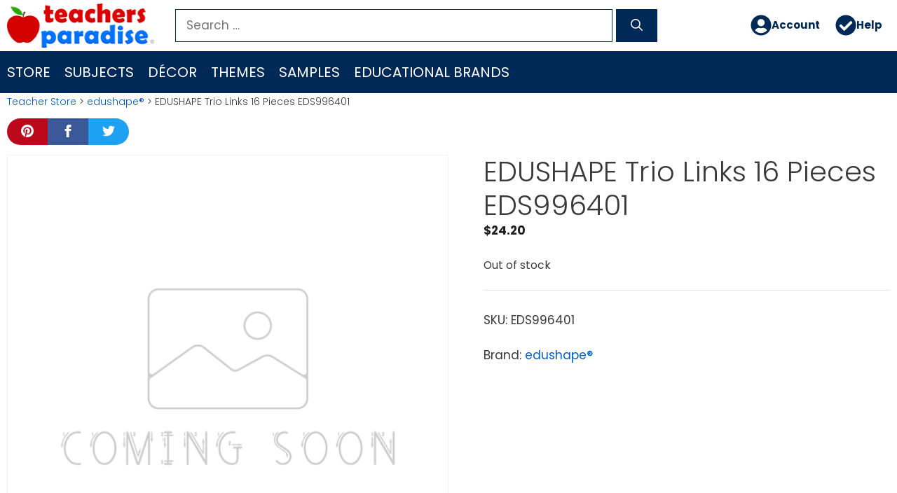

--- FILE ---
content_type: text/html; charset=UTF-8
request_url: https://www.teachersparadise.com/co/p/edushape-trio-links-16-pieces-eds996401/
body_size: 22687
content:
<!DOCTYPE html>
<html lang="en-US">
<head>
	<meta charset="UTF-8">
	<title>EDUSHAPE Trio Links 16 Pieces EDS996401 - TeachersParadise</title>
	<style>img:is([sizes="auto" i], [sizes^="auto," i]) { contain-intrinsic-size: 3000px 1500px }</style>
	<meta name="viewport" content="width=device-width, initial-scale=1"><meta property="product:price:amount" content="24.2">
<meta property="product:price:currency" content="FJD">
<meta name="dc.title" content="EDUSHAPE Trio Links 16 Pieces EDS996401 - TeachersParadise">
<meta name="dc.description" content="Pleasing and interesting shapes and color combinations will create hours of fun. Perfect for establishing eye-hand coordination and fine motor skills. 16 pcs.">
<meta name="dc.relation" content="https://www.teachersparadise.com/co/p/edushape-trio-links-16-pieces-eds996401/">
<meta name="dc.source" content="https://www.teachersparadise.com/co/">
<meta name="dc.language" content="en_US">
<meta name="description" content="Pleasing and interesting shapes and color combinations will create hours of fun. Perfect for establishing eye-hand coordination and fine motor skills. 16 pcs.">
<meta name="robots" content="index, follow, max-snippet:-1, max-image-preview:large, max-video-preview:-1">
<link rel="canonical" href="https://www.teachersparadise.com/co/p/edushape-trio-links-16-pieces-eds996401/">
<meta property="og:url" content="https://www.teachersparadise.com/co/p/edushape-trio-links-16-pieces-eds996401/">
<meta property="og:site_name" content="TeachersParadise">
<meta property="og:locale" content="en_US">
<meta property="og:type" content="product">
<meta property="article:author" content="">
<meta property="article:publisher" content="">
<meta property="og:title" content="EDUSHAPE Trio Links 16 Pieces EDS996401 - TeachersParadise">
<meta property="og:description" content="Pleasing and interesting shapes and color combinations will create hours of fun. Perfect for establishing eye-hand coordination and fine motor skills. 16 pcs.">
<meta property="fb:pages" content="">
<meta property="fb:admins" content="">
<meta property="fb:app_id" content="">
<meta name="twitter:card" content="summary">
<meta name="twitter:site" content="">
<meta name="twitter:creator" content="">
<meta name="twitter:title" content="EDUSHAPE Trio Links 16 Pieces EDS996401 - TeachersParadise">
<meta name="twitter:description" content="Pleasing and interesting shapes and color combinations will create hours of fun. Perfect for establishing eye-hand coordination and fine motor skills. 16 pcs.">
<link rel="alternate" type="application/rss+xml" title="TeachersParadise &raquo; Feed" href="https://www.teachersparadise.com/co/feed/" />
<link rel="alternate" type="application/rss+xml" title="TeachersParadise &raquo; Comments Feed" href="https://www.teachersparadise.com/co/comments/feed/" />
<script>
window._wpemojiSettings = {"baseUrl":"https:\/\/s.w.org\/images\/core\/emoji\/16.0.1\/72x72\/","ext":".png","svgUrl":"https:\/\/s.w.org\/images\/core\/emoji\/16.0.1\/svg\/","svgExt":".svg","source":{"concatemoji":"https:\/\/www.teachersparadise.com\/co\/wp-includes\/js\/wp-emoji-release.min.js?ver=6.8.3"}};
/*! This file is auto-generated */
!function(s,n){var o,i,e;function c(e){try{var t={supportTests:e,timestamp:(new Date).valueOf()};sessionStorage.setItem(o,JSON.stringify(t))}catch(e){}}function p(e,t,n){e.clearRect(0,0,e.canvas.width,e.canvas.height),e.fillText(t,0,0);var t=new Uint32Array(e.getImageData(0,0,e.canvas.width,e.canvas.height).data),a=(e.clearRect(0,0,e.canvas.width,e.canvas.height),e.fillText(n,0,0),new Uint32Array(e.getImageData(0,0,e.canvas.width,e.canvas.height).data));return t.every(function(e,t){return e===a[t]})}function u(e,t){e.clearRect(0,0,e.canvas.width,e.canvas.height),e.fillText(t,0,0);for(var n=e.getImageData(16,16,1,1),a=0;a<n.data.length;a++)if(0!==n.data[a])return!1;return!0}function f(e,t,n,a){switch(t){case"flag":return n(e,"\ud83c\udff3\ufe0f\u200d\u26a7\ufe0f","\ud83c\udff3\ufe0f\u200b\u26a7\ufe0f")?!1:!n(e,"\ud83c\udde8\ud83c\uddf6","\ud83c\udde8\u200b\ud83c\uddf6")&&!n(e,"\ud83c\udff4\udb40\udc67\udb40\udc62\udb40\udc65\udb40\udc6e\udb40\udc67\udb40\udc7f","\ud83c\udff4\u200b\udb40\udc67\u200b\udb40\udc62\u200b\udb40\udc65\u200b\udb40\udc6e\u200b\udb40\udc67\u200b\udb40\udc7f");case"emoji":return!a(e,"\ud83e\udedf")}return!1}function g(e,t,n,a){var r="undefined"!=typeof WorkerGlobalScope&&self instanceof WorkerGlobalScope?new OffscreenCanvas(300,150):s.createElement("canvas"),o=r.getContext("2d",{willReadFrequently:!0}),i=(o.textBaseline="top",o.font="600 32px Arial",{});return e.forEach(function(e){i[e]=t(o,e,n,a)}),i}function t(e){var t=s.createElement("script");t.src=e,t.defer=!0,s.head.appendChild(t)}"undefined"!=typeof Promise&&(o="wpEmojiSettingsSupports",i=["flag","emoji"],n.supports={everything:!0,everythingExceptFlag:!0},e=new Promise(function(e){s.addEventListener("DOMContentLoaded",e,{once:!0})}),new Promise(function(t){var n=function(){try{var e=JSON.parse(sessionStorage.getItem(o));if("object"==typeof e&&"number"==typeof e.timestamp&&(new Date).valueOf()<e.timestamp+604800&&"object"==typeof e.supportTests)return e.supportTests}catch(e){}return null}();if(!n){if("undefined"!=typeof Worker&&"undefined"!=typeof OffscreenCanvas&&"undefined"!=typeof URL&&URL.createObjectURL&&"undefined"!=typeof Blob)try{var e="postMessage("+g.toString()+"("+[JSON.stringify(i),f.toString(),p.toString(),u.toString()].join(",")+"));",a=new Blob([e],{type:"text/javascript"}),r=new Worker(URL.createObjectURL(a),{name:"wpTestEmojiSupports"});return void(r.onmessage=function(e){c(n=e.data),r.terminate(),t(n)})}catch(e){}c(n=g(i,f,p,u))}t(n)}).then(function(e){for(var t in e)n.supports[t]=e[t],n.supports.everything=n.supports.everything&&n.supports[t],"flag"!==t&&(n.supports.everythingExceptFlag=n.supports.everythingExceptFlag&&n.supports[t]);n.supports.everythingExceptFlag=n.supports.everythingExceptFlag&&!n.supports.flag,n.DOMReady=!1,n.readyCallback=function(){n.DOMReady=!0}}).then(function(){return e}).then(function(){var e;n.supports.everything||(n.readyCallback(),(e=n.source||{}).concatemoji?t(e.concatemoji):e.wpemoji&&e.twemoji&&(t(e.twemoji),t(e.wpemoji)))}))}((window,document),window._wpemojiSettings);
</script>
<link rel='stylesheet' id='pt-cv-public-style-css' href='https://www.teachersparadise.com/co/wp-content/plugins/content-views-query-and-display-post-page/public/assets/css/cv.css?ver=4.2' media='all' />
<style id='wp-emoji-styles-inline-css'>

	img.wp-smiley, img.emoji {
		display: inline !important;
		border: none !important;
		box-shadow: none !important;
		height: 1em !important;
		width: 1em !important;
		margin: 0 0.07em !important;
		vertical-align: -0.1em !important;
		background: none !important;
		padding: 0 !important;
	}
</style>
<link rel='stylesheet' id='wp-block-library-css' href='https://www.teachersparadise.com/co/wp-includes/css/dist/block-library/style.min.css?ver=6.8.3' media='all' />
<style id='classic-theme-styles-inline-css'>
/*! This file is auto-generated */
.wp-block-button__link{color:#fff;background-color:#32373c;border-radius:9999px;box-shadow:none;text-decoration:none;padding:calc(.667em + 2px) calc(1.333em + 2px);font-size:1.125em}.wp-block-file__button{background:#32373c;color:#fff;text-decoration:none}
</style>
<style id='wpseopress-local-business-style-inline-css'>
span.wp-block-wpseopress-local-business-field{margin-right:8px}

</style>
<style id='wpseopress-table-of-contents-style-inline-css'>
.wp-block-wpseopress-table-of-contents li.active>a{font-weight:bold}

</style>
<style id='global-styles-inline-css'>
:root{--wp--preset--aspect-ratio--square: 1;--wp--preset--aspect-ratio--4-3: 4/3;--wp--preset--aspect-ratio--3-4: 3/4;--wp--preset--aspect-ratio--3-2: 3/2;--wp--preset--aspect-ratio--2-3: 2/3;--wp--preset--aspect-ratio--16-9: 16/9;--wp--preset--aspect-ratio--9-16: 9/16;--wp--preset--color--black: #000000;--wp--preset--color--cyan-bluish-gray: #abb8c3;--wp--preset--color--white: #ffffff;--wp--preset--color--pale-pink: #f78da7;--wp--preset--color--vivid-red: #cf2e2e;--wp--preset--color--luminous-vivid-orange: #ff6900;--wp--preset--color--luminous-vivid-amber: #fcb900;--wp--preset--color--light-green-cyan: #7bdcb5;--wp--preset--color--vivid-green-cyan: #00d084;--wp--preset--color--pale-cyan-blue: #8ed1fc;--wp--preset--color--vivid-cyan-blue: #0693e3;--wp--preset--color--vivid-purple: #9b51e0;--wp--preset--color--contrast: var(--contrast);--wp--preset--color--contrast-2: var(--contrast-2);--wp--preset--color--contrast-3: var(--contrast-3);--wp--preset--color--base: var(--base);--wp--preset--color--base-2: var(--base-2);--wp--preset--color--base-3: var(--base-3);--wp--preset--color--accent: var(--accent);--wp--preset--gradient--vivid-cyan-blue-to-vivid-purple: linear-gradient(135deg,rgba(6,147,227,1) 0%,rgb(155,81,224) 100%);--wp--preset--gradient--light-green-cyan-to-vivid-green-cyan: linear-gradient(135deg,rgb(122,220,180) 0%,rgb(0,208,130) 100%);--wp--preset--gradient--luminous-vivid-amber-to-luminous-vivid-orange: linear-gradient(135deg,rgba(252,185,0,1) 0%,rgba(255,105,0,1) 100%);--wp--preset--gradient--luminous-vivid-orange-to-vivid-red: linear-gradient(135deg,rgba(255,105,0,1) 0%,rgb(207,46,46) 100%);--wp--preset--gradient--very-light-gray-to-cyan-bluish-gray: linear-gradient(135deg,rgb(238,238,238) 0%,rgb(169,184,195) 100%);--wp--preset--gradient--cool-to-warm-spectrum: linear-gradient(135deg,rgb(74,234,220) 0%,rgb(151,120,209) 20%,rgb(207,42,186) 40%,rgb(238,44,130) 60%,rgb(251,105,98) 80%,rgb(254,248,76) 100%);--wp--preset--gradient--blush-light-purple: linear-gradient(135deg,rgb(255,206,236) 0%,rgb(152,150,240) 100%);--wp--preset--gradient--blush-bordeaux: linear-gradient(135deg,rgb(254,205,165) 0%,rgb(254,45,45) 50%,rgb(107,0,62) 100%);--wp--preset--gradient--luminous-dusk: linear-gradient(135deg,rgb(255,203,112) 0%,rgb(199,81,192) 50%,rgb(65,88,208) 100%);--wp--preset--gradient--pale-ocean: linear-gradient(135deg,rgb(255,245,203) 0%,rgb(182,227,212) 50%,rgb(51,167,181) 100%);--wp--preset--gradient--electric-grass: linear-gradient(135deg,rgb(202,248,128) 0%,rgb(113,206,126) 100%);--wp--preset--gradient--midnight: linear-gradient(135deg,rgb(2,3,129) 0%,rgb(40,116,252) 100%);--wp--preset--font-size--small: 13px;--wp--preset--font-size--medium: 20px;--wp--preset--font-size--large: 36px;--wp--preset--font-size--x-large: 42px;--wp--preset--spacing--20: 0.44rem;--wp--preset--spacing--30: 0.67rem;--wp--preset--spacing--40: 1rem;--wp--preset--spacing--50: 1.5rem;--wp--preset--spacing--60: 2.25rem;--wp--preset--spacing--70: 3.38rem;--wp--preset--spacing--80: 5.06rem;--wp--preset--shadow--natural: 6px 6px 9px rgba(0, 0, 0, 0.2);--wp--preset--shadow--deep: 12px 12px 50px rgba(0, 0, 0, 0.4);--wp--preset--shadow--sharp: 6px 6px 0px rgba(0, 0, 0, 0.2);--wp--preset--shadow--outlined: 6px 6px 0px -3px rgba(255, 255, 255, 1), 6px 6px rgba(0, 0, 0, 1);--wp--preset--shadow--crisp: 6px 6px 0px rgba(0, 0, 0, 1);}:where(.is-layout-flex){gap: 0.5em;}:where(.is-layout-grid){gap: 0.5em;}body .is-layout-flex{display: flex;}.is-layout-flex{flex-wrap: wrap;align-items: center;}.is-layout-flex > :is(*, div){margin: 0;}body .is-layout-grid{display: grid;}.is-layout-grid > :is(*, div){margin: 0;}:where(.wp-block-columns.is-layout-flex){gap: 2em;}:where(.wp-block-columns.is-layout-grid){gap: 2em;}:where(.wp-block-post-template.is-layout-flex){gap: 1.25em;}:where(.wp-block-post-template.is-layout-grid){gap: 1.25em;}.has-black-color{color: var(--wp--preset--color--black) !important;}.has-cyan-bluish-gray-color{color: var(--wp--preset--color--cyan-bluish-gray) !important;}.has-white-color{color: var(--wp--preset--color--white) !important;}.has-pale-pink-color{color: var(--wp--preset--color--pale-pink) !important;}.has-vivid-red-color{color: var(--wp--preset--color--vivid-red) !important;}.has-luminous-vivid-orange-color{color: var(--wp--preset--color--luminous-vivid-orange) !important;}.has-luminous-vivid-amber-color{color: var(--wp--preset--color--luminous-vivid-amber) !important;}.has-light-green-cyan-color{color: var(--wp--preset--color--light-green-cyan) !important;}.has-vivid-green-cyan-color{color: var(--wp--preset--color--vivid-green-cyan) !important;}.has-pale-cyan-blue-color{color: var(--wp--preset--color--pale-cyan-blue) !important;}.has-vivid-cyan-blue-color{color: var(--wp--preset--color--vivid-cyan-blue) !important;}.has-vivid-purple-color{color: var(--wp--preset--color--vivid-purple) !important;}.has-black-background-color{background-color: var(--wp--preset--color--black) !important;}.has-cyan-bluish-gray-background-color{background-color: var(--wp--preset--color--cyan-bluish-gray) !important;}.has-white-background-color{background-color: var(--wp--preset--color--white) !important;}.has-pale-pink-background-color{background-color: var(--wp--preset--color--pale-pink) !important;}.has-vivid-red-background-color{background-color: var(--wp--preset--color--vivid-red) !important;}.has-luminous-vivid-orange-background-color{background-color: var(--wp--preset--color--luminous-vivid-orange) !important;}.has-luminous-vivid-amber-background-color{background-color: var(--wp--preset--color--luminous-vivid-amber) !important;}.has-light-green-cyan-background-color{background-color: var(--wp--preset--color--light-green-cyan) !important;}.has-vivid-green-cyan-background-color{background-color: var(--wp--preset--color--vivid-green-cyan) !important;}.has-pale-cyan-blue-background-color{background-color: var(--wp--preset--color--pale-cyan-blue) !important;}.has-vivid-cyan-blue-background-color{background-color: var(--wp--preset--color--vivid-cyan-blue) !important;}.has-vivid-purple-background-color{background-color: var(--wp--preset--color--vivid-purple) !important;}.has-black-border-color{border-color: var(--wp--preset--color--black) !important;}.has-cyan-bluish-gray-border-color{border-color: var(--wp--preset--color--cyan-bluish-gray) !important;}.has-white-border-color{border-color: var(--wp--preset--color--white) !important;}.has-pale-pink-border-color{border-color: var(--wp--preset--color--pale-pink) !important;}.has-vivid-red-border-color{border-color: var(--wp--preset--color--vivid-red) !important;}.has-luminous-vivid-orange-border-color{border-color: var(--wp--preset--color--luminous-vivid-orange) !important;}.has-luminous-vivid-amber-border-color{border-color: var(--wp--preset--color--luminous-vivid-amber) !important;}.has-light-green-cyan-border-color{border-color: var(--wp--preset--color--light-green-cyan) !important;}.has-vivid-green-cyan-border-color{border-color: var(--wp--preset--color--vivid-green-cyan) !important;}.has-pale-cyan-blue-border-color{border-color: var(--wp--preset--color--pale-cyan-blue) !important;}.has-vivid-cyan-blue-border-color{border-color: var(--wp--preset--color--vivid-cyan-blue) !important;}.has-vivid-purple-border-color{border-color: var(--wp--preset--color--vivid-purple) !important;}.has-vivid-cyan-blue-to-vivid-purple-gradient-background{background: var(--wp--preset--gradient--vivid-cyan-blue-to-vivid-purple) !important;}.has-light-green-cyan-to-vivid-green-cyan-gradient-background{background: var(--wp--preset--gradient--light-green-cyan-to-vivid-green-cyan) !important;}.has-luminous-vivid-amber-to-luminous-vivid-orange-gradient-background{background: var(--wp--preset--gradient--luminous-vivid-amber-to-luminous-vivid-orange) !important;}.has-luminous-vivid-orange-to-vivid-red-gradient-background{background: var(--wp--preset--gradient--luminous-vivid-orange-to-vivid-red) !important;}.has-very-light-gray-to-cyan-bluish-gray-gradient-background{background: var(--wp--preset--gradient--very-light-gray-to-cyan-bluish-gray) !important;}.has-cool-to-warm-spectrum-gradient-background{background: var(--wp--preset--gradient--cool-to-warm-spectrum) !important;}.has-blush-light-purple-gradient-background{background: var(--wp--preset--gradient--blush-light-purple) !important;}.has-blush-bordeaux-gradient-background{background: var(--wp--preset--gradient--blush-bordeaux) !important;}.has-luminous-dusk-gradient-background{background: var(--wp--preset--gradient--luminous-dusk) !important;}.has-pale-ocean-gradient-background{background: var(--wp--preset--gradient--pale-ocean) !important;}.has-electric-grass-gradient-background{background: var(--wp--preset--gradient--electric-grass) !important;}.has-midnight-gradient-background{background: var(--wp--preset--gradient--midnight) !important;}.has-small-font-size{font-size: var(--wp--preset--font-size--small) !important;}.has-medium-font-size{font-size: var(--wp--preset--font-size--medium) !important;}.has-large-font-size{font-size: var(--wp--preset--font-size--large) !important;}.has-x-large-font-size{font-size: var(--wp--preset--font-size--x-large) !important;}
:where(.wp-block-post-template.is-layout-flex){gap: 1.25em;}:where(.wp-block-post-template.is-layout-grid){gap: 1.25em;}
:where(.wp-block-columns.is-layout-flex){gap: 2em;}:where(.wp-block-columns.is-layout-grid){gap: 2em;}
:root :where(.wp-block-pullquote){font-size: 1.5em;line-height: 1.6;}
</style>
<link rel='stylesheet' id='photoswipe-css' href='https://www.teachersparadise.com/co/wp-content/plugins/woocommerce/assets/css/photoswipe/photoswipe.min.css?ver=10.3.5' media='all' />
<link rel='stylesheet' id='photoswipe-default-skin-css' href='https://www.teachersparadise.com/co/wp-content/plugins/woocommerce/assets/css/photoswipe/default-skin/default-skin.min.css?ver=10.3.5' media='all' />
<link rel='stylesheet' id='woocommerce-layout-css' href='https://www.teachersparadise.com/co/wp-content/plugins/woocommerce/assets/css/woocommerce-layout.css?ver=10.3.5' media='all' />
<link rel='stylesheet' id='woocommerce-smallscreen-css' href='https://www.teachersparadise.com/co/wp-content/plugins/woocommerce/assets/css/woocommerce-smallscreen.css?ver=10.3.5' media='only screen and (max-width: 768px)' />
<link rel='stylesheet' id='woocommerce-general-css' href='https://www.teachersparadise.com/co/wp-content/plugins/woocommerce/assets/css/woocommerce.css?ver=10.3.5' media='all' />
<style id='woocommerce-inline-inline-css'>
.woocommerce form .form-row .required { visibility: visible; }
</style>
<link rel='stylesheet' id='wp-show-posts-css' href='https://www.teachersparadise.com/co/wp-content/plugins/wp-show-posts/css/wp-show-posts.min.css?ver=1.2.0-alpha.3' media='all' />
<link rel='stylesheet' id='wp-show-posts-pro-css' href='https://www.teachersparadise.com/co/wp-content/plugins/wp-show-posts-pro/css/wp-show-posts.min.css?ver=1.0.0' media='all' />
<link rel='stylesheet' id='megamenu-css' href='https://www.teachersparadise.com/co/wp-content/uploads/maxmegamenu/style.css?ver=431340' media='all' />
<link rel='stylesheet' id='dashicons-css' href='https://www.teachersparadise.com/co/wp-includes/css/dashicons.min.css?ver=6.8.3' media='all' />
<link rel='stylesheet' id='megamenu-fontawesome5-css' href='https://www.teachersparadise.com/co/wp-content/plugins/megamenu-pro/icons/fontawesome5/css/all.min.css?ver=2.4.3' media='all' />
<link rel='stylesheet' id='megamenu-fontawesome6-css' href='https://www.teachersparadise.com/co/wp-content/plugins/megamenu-pro/icons/fontawesome6/css/all.min.css?ver=2.4.3' media='all' />
<link rel='stylesheet' id='brands-styles-css' href='https://www.teachersparadise.com/co/wp-content/plugins/woocommerce/assets/css/brands.css?ver=10.3.5' media='all' />
<link rel='stylesheet' id='generate-style-css' href='https://www.teachersparadise.com/co/wp-content/themes/generatepress/assets/css/main.min.css?ver=3.6.0' media='all' />
<style id='generate-style-inline-css'>
body{background-color:#efefef;color:#3a3a3a;}a{color:#005ec8;}a:hover, a:focus, a:active{color:#d30000;}.grid-container{max-width:1500px;}.wp-block-group__inner-container{max-width:1500px;margin-left:auto;margin-right:auto;}.site-header .header-image{width:210px;}:root{--contrast:#222222;--contrast-2:#575760;--contrast-3:#b2b2be;--base:#f0f0f0;--base-2:#f7f8f9;--base-3:#ffffff;--accent:#1e73be;}:root .has-contrast-color{color:var(--contrast);}:root .has-contrast-background-color{background-color:var(--contrast);}:root .has-contrast-2-color{color:var(--contrast-2);}:root .has-contrast-2-background-color{background-color:var(--contrast-2);}:root .has-contrast-3-color{color:var(--contrast-3);}:root .has-contrast-3-background-color{background-color:var(--contrast-3);}:root .has-base-color{color:var(--base);}:root .has-base-background-color{background-color:var(--base);}:root .has-base-2-color{color:var(--base-2);}:root .has-base-2-background-color{background-color:var(--base-2);}:root .has-base-3-color{color:var(--base-3);}:root .has-base-3-background-color{background-color:var(--base-3);}:root .has-accent-color{color:var(--accent);}:root .has-accent-background-color{background-color:var(--accent);}body, button, input, select, textarea{font-family:"Poppins";}body{line-height:1.5;}.entry-content > [class*="wp-block-"]:not(:last-child):not(.wp-block-heading){margin-bottom:1.5em;}.main-navigation a, .menu-toggle{font-weight:500;text-transform:uppercase;font-size:20px;}.main-navigation .menu-bar-items{font-size:20px;}.main-navigation .main-nav ul ul li a{font-size:17px;}.widget-title{margin-bottom:10px;}.sidebar .widget, .footer-widgets .widget{font-size:17px;}h1{font-weight:300;font-size:40px;}h2{font-weight:400;line-height:1.5em;}h3{font-size:20px;}h4{font-size:inherit;}h5{font-size:inherit;}@media (max-width:768px){.main-title{font-size:20px;}h1{font-size:30px;}h2{font-size:25px;}}.top-bar{background-color:#636363;color:#ffffff;}.top-bar a{color:#ffffff;}.top-bar a:hover{color:#303030;}.site-header{background-color:#ffffff;color:#000000;}.site-header a{color:#ffffff;}.main-title a,.main-title a:hover{color:#222222;}.site-description{color:#ffffff;}.main-navigation,.main-navigation ul ul{background-color:#002957;}.main-navigation .main-nav ul li a, .main-navigation .menu-toggle, .main-navigation .menu-bar-items{color:#ffffff;}.main-navigation .main-nav ul li:not([class*="current-menu-"]):hover > a, .main-navigation .main-nav ul li:not([class*="current-menu-"]):focus > a, .main-navigation .main-nav ul li.sfHover:not([class*="current-menu-"]) > a, .main-navigation .menu-bar-item:hover > a, .main-navigation .menu-bar-item.sfHover > a{color:#fa8500;background-color:#00133d;}button.menu-toggle:hover,button.menu-toggle:focus{color:#ffffff;}.main-navigation .main-nav ul li[class*="current-menu-"] > a{color:#90c1f9;background-color:#00133d;}.navigation-search input[type="search"],.navigation-search input[type="search"]:active, .navigation-search input[type="search"]:focus, .main-navigation .main-nav ul li.search-item.active > a, .main-navigation .menu-bar-items .search-item.active > a{color:#fa8500;background-color:#00133d;}.main-navigation ul ul{background-color:#00133d;}.main-navigation .main-nav ul ul li a{color:#ffffff;}.main-navigation .main-nav ul ul li:not([class*="current-menu-"]):hover > a,.main-navigation .main-nav ul ul li:not([class*="current-menu-"]):focus > a, .main-navigation .main-nav ul ul li.sfHover:not([class*="current-menu-"]) > a{color:#fa8500;background-color:#00133d;}.main-navigation .main-nav ul ul li[class*="current-menu-"] > a{color:#90c1f9;background-color:#00133d;}.separate-containers .inside-article, .separate-containers .comments-area, .separate-containers .page-header, .one-container .container, .separate-containers .paging-navigation, .inside-page-header{background-color:#ffffff;}.entry-meta{color:#595959;}.entry-meta a{color:#595959;}.entry-meta a:hover{color:#1e73be;}.sidebar .widget{background-color:#ffffff;}.sidebar .widget .widget-title{color:#000000;}.footer-widgets{color:#dddddd;background-color:#0075fa;}.footer-widgets a{color:#dddddd;}.footer-widgets a:hover{color:#cccccc;}.footer-widgets .widget-title{color:#ffffff;}.site-info{color:#ffffff;background-color:#002957;}.site-info a{color:#ffffff;}.site-info a:hover{color:#606060;}.footer-bar .widget_nav_menu .current-menu-item a{color:#606060;}input[type="text"],input[type="email"],input[type="url"],input[type="password"],input[type="search"],input[type="tel"],input[type="number"],textarea,select{color:#666666;background-color:#fafafa;border-color:#cccccc;}input[type="text"]:focus,input[type="email"]:focus,input[type="url"]:focus,input[type="password"]:focus,input[type="search"]:focus,input[type="tel"]:focus,input[type="number"]:focus,textarea:focus,select:focus{color:#666666;background-color:#ffffff;border-color:#0052af;}button,html input[type="button"],input[type="reset"],input[type="submit"],a.button,a.wp-block-button__link:not(.has-background){color:#ffffff;background-color:#29a900;}button:hover,html input[type="button"]:hover,input[type="reset"]:hover,input[type="submit"]:hover,a.button:hover,button:focus,html input[type="button"]:focus,input[type="reset"]:focus,input[type="submit"]:focus,a.button:focus,a.wp-block-button__link:not(.has-background):active,a.wp-block-button__link:not(.has-background):focus,a.wp-block-button__link:not(.has-background):hover{color:#ffffff;background-color:#00142b;}a.generate-back-to-top{background-color:rgba( 0,0,0,0.4 );color:#ffffff;}a.generate-back-to-top:hover,a.generate-back-to-top:focus{background-color:rgba( 0,0,0,0.6 );color:#ffffff;}:root{--gp-search-modal-bg-color:var(--base-3);--gp-search-modal-text-color:var(--contrast);--gp-search-modal-overlay-bg-color:rgba(0,0,0,0.2);}@media (max-width:768px){.main-navigation .menu-bar-item:hover > a, .main-navigation .menu-bar-item.sfHover > a{background:none;color:#ffffff;}}.inside-top-bar{padding:10px;}.inside-top-bar.grid-container{max-width:1520px;}.inside-header{padding:5px 10px 5px 10px;}.inside-header.grid-container{max-width:1520px;}.separate-containers .inside-article, .separate-containers .comments-area, .separate-containers .page-header, .separate-containers .paging-navigation, .one-container .site-content, .inside-page-header{padding:2px 10px 20px 10px;}.site-main .wp-block-group__inner-container{padding:2px 10px 20px 10px;}.separate-containers .paging-navigation{padding-top:20px;padding-bottom:20px;}.entry-content .alignwide, body:not(.no-sidebar) .entry-content .alignfull{margin-left:-10px;width:calc(100% + 20px);max-width:calc(100% + 20px);}.one-container.right-sidebar .site-main,.one-container.both-right .site-main{margin-right:10px;}.one-container.left-sidebar .site-main,.one-container.both-left .site-main{margin-left:10px;}.one-container.both-sidebars .site-main{margin:0px 10px 0px 10px;}.sidebar .widget, .page-header, .widget-area .main-navigation, .site-main > *{margin-bottom:0px;}.separate-containers .site-main{margin:0px;}.both-right .inside-left-sidebar,.both-left .inside-left-sidebar{margin-right:0px;}.both-right .inside-right-sidebar,.both-left .inside-right-sidebar{margin-left:0px;}.one-container.archive .post:not(:last-child):not(.is-loop-template-item), .one-container.blog .post:not(:last-child):not(.is-loop-template-item){padding-bottom:20px;}.separate-containers .featured-image{margin-top:0px;}.separate-containers .inside-right-sidebar, .separate-containers .inside-left-sidebar{margin-top:0px;margin-bottom:0px;}.main-navigation ul ul{width:300px;}.rtl .menu-item-has-children .dropdown-menu-toggle{padding-left:20px;}.rtl .main-navigation .main-nav ul li.menu-item-has-children > a{padding-right:20px;}.footer-widgets-container.grid-container{max-width:1580px;}.inside-site-info{padding:10px 0px 10px 0px;}.inside-site-info.grid-container{max-width:1500px;}@media (max-width:768px){.separate-containers .inside-article, .separate-containers .comments-area, .separate-containers .page-header, .separate-containers .paging-navigation, .one-container .site-content, .inside-page-header{padding:3px 8px 0px 8px;}.site-main .wp-block-group__inner-container{padding:3px 8px 0px 8px;}.inside-header{padding-top:15px;padding-right:15px;padding-bottom:0px;padding-left:15px;}.inside-site-info{padding-right:10px;padding-left:10px;}.entry-content .alignwide, body:not(.no-sidebar) .entry-content .alignfull{margin-left:-8px;width:calc(100% + 16px);max-width:calc(100% + 16px);}.one-container .site-main .paging-navigation{margin-bottom:0px;}}/* End cached CSS */.is-right-sidebar{width:25%;}.is-left-sidebar{width:25%;}.site-content .content-area{width:100%;}@media (max-width:768px){.main-navigation .menu-toggle,.sidebar-nav-mobile:not(#sticky-placeholder){display:block;}.main-navigation ul,.gen-sidebar-nav,.main-navigation:not(.slideout-navigation):not(.toggled) .main-nav > ul,.has-inline-mobile-toggle #site-navigation .inside-navigation > *:not(.navigation-search):not(.main-nav){display:none;}.nav-align-right .inside-navigation,.nav-align-center .inside-navigation{justify-content:space-between;}}
.dynamic-author-image-rounded{border-radius:100%;}.dynamic-featured-image, .dynamic-author-image{vertical-align:middle;}.one-container.blog .dynamic-content-template:not(:last-child), .one-container.archive .dynamic-content-template:not(:last-child){padding-bottom:0px;}.dynamic-entry-excerpt > p:last-child{margin-bottom:0px;}
</style>
<style id='generateblocks-inline-css'>
.gb-container.gb-tabs__item:not(.gb-tabs__item-open){display:none;}.gb-container-DefaultContainer-Samples > .gb-inside-container{padding:10px;max-width:1500px;margin-left:auto;margin-right:auto;}.gb-grid-wrapper > .gb-grid-column-DefaultContainer-Samples > .gb-container{display:flex;flex-direction:column;height:100%;}.gb-container-AuthorBox-Container{margin-top:20px;margin-bottom:20px;border-radius:10px;border:4px solid #d30000;}.gb-container-AuthorBox-Container > .gb-inside-container{padding:20px;max-width:1500px;margin-left:auto;margin-right:auto;}.gb-grid-wrapper > .gb-grid-column-AuthorBox-Container > .gb-container{display:flex;flex-direction:column;height:100%;}.gb-container-502f3c00{background-color:#ffffff;}.gb-container-502f3c00 > .gb-inside-container{padding:10px;max-width:1500px;margin-left:auto;margin-right:auto;}.gb-grid-wrapper > .gb-grid-column-502f3c00 > .gb-container{display:flex;flex-direction:column;height:100%;}.gb-container-498ca23e{background-color:rgba(0, 117, 250, 0.89);background-image:linear-gradient(90deg, rgba(255, 255, 255, 0.1), rgba(0, 0, 0, 0.3));position:relative;}.gb-container-498ca23e > .gb-inside-container{padding:40px;}.gb-grid-wrapper > .gb-grid-column-498ca23e > .gb-container{display:flex;flex-direction:column;height:100%;}.gb-container-498ca23e > .gb-shapes .gb-shape-1{color:#164e8f;position:absolute;overflow:hidden;pointer-events:none;line-height:0;left:0;right:0;bottom:-1px;}.gb-container-498ca23e > .gb-shapes .gb-shape-1 svg{height:50px;width:calc(100% + 1.3px);fill:currentColor;position:relative;left:50%;transform:translateX(-50%);min-width:100%;}.gb-container-498ca23e > .gb-shapes .gb-shape-2{color:rgba(17, 91, 175, 0.79);position:absolute;overflow:hidden;pointer-events:none;line-height:0;left:0;right:0;top:-1px;transform:scaleY(-1) scaleX(-1);}.gb-container-498ca23e > .gb-shapes .gb-shape-2 svg{height:40px;width:calc(100% + 1.3px);fill:currentColor;position:relative;left:50%;transform:translateX(-50%);min-width:100%;}.gb-container-498ca23e > .gb-shapes .gb-shape-3{color:rgba(17, 91, 175, 0.5);position:absolute;overflow:hidden;pointer-events:none;line-height:0;left:0;right:0;bottom:-1px;transform:scaleX(-1);}.gb-container-498ca23e > .gb-shapes .gb-shape-3 svg{height:100px;width:calc(100% + 1.3px);fill:currentColor;position:relative;left:50%;transform:translateX(-50%);min-width:100%;}.gb-container-498ca23e > .gb-shapes .gb-shape-4{color:rgba(17, 91, 175, 0.26);position:absolute;overflow:hidden;pointer-events:none;line-height:0;left:0;right:0;top:-1px;transform:scaleY(-1);}.gb-container-498ca23e > .gb-shapes .gb-shape-4 svg{height:50px;width:calc(100% + 1.3px);fill:currentColor;position:relative;left:50%;transform:translateX(-50%);min-width:100%;}.gb-container-997e087f{text-align:center;}.gb-container-997e087f > .gb-inside-container{padding:0;}.gb-grid-wrapper > .gb-grid-column-997e087f{width:100%;}.gb-grid-wrapper > .gb-grid-column-997e087f > .gb-container{display:flex;flex-direction:column;height:100%;}.gb-container-b1a4b7a3 > .gb-inside-container{padding:0;}.gb-grid-wrapper > .gb-grid-column-b1a4b7a3{width:100%;}.gb-grid-wrapper > .gb-grid-column-b1a4b7a3 > .gb-container{justify-content:center;display:flex;flex-direction:column;height:100%;}.gb-button-wrapper{display:flex;flex-wrap:wrap;align-items:flex-start;justify-content:flex-start;clear:both;}.gb-button-wrapper-c24220e9{justify-content:center;}.gb-button-wrapper-768e95f4 > .gb-button{flex:1;}.gb-accordion__item:not(.gb-accordion__item-open) > .gb-button .gb-accordion__icon-open{display:none;}.gb-accordion__item.gb-accordion__item-open > .gb-button .gb-accordion__icon{display:none;}.gb-button-wrapper .gb-button-AuthorBox-Buttons, .gb-button-wrapper .gb-button-AuthorBox-Buttons:visited{padding:15px 20px;margin:5px;border-radius:25px;background-color:#0075fa;color:#ffffff;text-decoration:none;display:inline-flex;align-items:center;justify-content:center;text-align:center;}.gb-button-wrapper .gb-button-AuthorBox-Buttons:hover, .gb-button-wrapper .gb-button-AuthorBox-Buttons:active, .gb-button-wrapper .gb-button-AuthorBox-Buttons:focus{background-color:#002957;color:#ffffff;}.gb-button-wrapper a.gb-button-d8cc1d03, .gb-button-wrapper a.gb-button-d8cc1d03:visited{font-size:15px;font-weight:bold;padding:10px;margin:0;border-radius:0;border:1px solid #FFFFFF;color:#002957;text-decoration:none;display:inline-flex;align-items:center;justify-content:center;text-align:center;}.gb-button-wrapper a.gb-button-d8cc1d03:hover, .gb-button-wrapper a.gb-button-d8cc1d03:active, .gb-button-wrapper a.gb-button-d8cc1d03:focus{border-color:#002957;background-color:#FFFFFF;color:#002957;}.gb-button-wrapper a.gb-button-d8cc1d03 .gb-icon{font-size:2em;line-height:0;padding-right:0;align-items:center;display:inline-flex;}.gb-button-wrapper a.gb-button-d8cc1d03 .gb-icon svg{height:1em;width:1em;fill:currentColor;}.gb-button-wrapper a.gb-button-33dc66ae, .gb-button-wrapper a.gb-button-33dc66ae:visited{font-size:15px;font-weight:bold;padding:10px;margin:0;border-radius:0;border:1px solid #FFFFFF;color:#002957;text-decoration:none;display:inline-flex;align-items:center;justify-content:center;text-align:center;}.gb-button-wrapper a.gb-button-33dc66ae:hover, .gb-button-wrapper a.gb-button-33dc66ae:active, .gb-button-wrapper a.gb-button-33dc66ae:focus{border-color:#002957;background-color:#FFFFFF;color:#002957;}.gb-button-wrapper a.gb-button-33dc66ae .gb-icon{font-size:2em;line-height:0;padding-right:0;align-items:center;display:inline-flex;}.gb-button-wrapper a.gb-button-33dc66ae .gb-icon svg{height:1em;width:1em;fill:currentColor;}h2.gb-headline-aa316124{text-align:center;color:#FFFFFF;}p.gb-headline-4381e238{text-align:center;color:#FFFFFF;}p.gb-headline-111a1fbc{font-size:15px;text-align:center;padding:20px 10px;margin:10px 10px 50px;color:#FFFFFF;}.gb-grid-wrapper-3ae06cb9{display:flex;flex-wrap:wrap;margin-left:-30px;}.gb-grid-wrapper-3ae06cb9 > .gb-grid-column{box-sizing:border-box;padding-left:30px;}@media (min-width: 1025px) {.gb-container-498ca23e{display:none !important;}}@media (max-width: 1024px) and (min-width: 768px) {.gb-container-498ca23e{display:none !important;}.gb-container-b1a4b7a3, .gb-grid-column-b1a4b7a3{display:none !important;}}@media (max-width: 767px) {.gb-grid-wrapper > .gb-grid-column-DefaultContainer-Samples{width:100%;}.gb-grid-wrapper > .gb-grid-column-AuthorBox-Container{width:100%;}.gb-grid-wrapper > .gb-grid-column-502f3c00{width:100%;}.gb-grid-wrapper > .gb-grid-column-498ca23e{width:100%;}.gb-container-498ca23e{display:none !important;}.gb-grid-wrapper > .gb-grid-column-997e087f{width:100%;}.gb-grid-wrapper > .gb-grid-column-b1a4b7a3{width:100%;}.gb-container-b1a4b7a3, .gb-grid-column-b1a4b7a3{display:none !important;}}:root{--gb-container-width:1500px;}.gb-container .wp-block-image img{vertical-align:middle;}.gb-grid-wrapper .wp-block-image{margin-bottom:0;}.gb-highlight{background:none;}.gb-shape{line-height:0;}.gb-container-link{position:absolute;top:0;right:0;bottom:0;left:0;z-index:99;}
</style>
<link rel='stylesheet' id='generate-woocommerce-css' href='https://www.teachersparadise.com/co/wp-content/plugins/gp-premium/woocommerce/functions/css/woocommerce.min.css?ver=2.5.5' media='all' />
<style id='generate-woocommerce-inline-css'>
.woocommerce ul.products li.product .woocommerce-LoopProduct-link h2, .woocommerce ul.products li.product .woocommerce-loop-category__title{font-weight:normal;text-transform:none;font-size:20px;}.woocommerce .up-sells ul.products li.product .woocommerce-LoopProduct-link h2, .woocommerce .cross-sells ul.products li.product .woocommerce-LoopProduct-link h2, .woocommerce .related ul.products li.product .woocommerce-LoopProduct-link h2{font-size:20px;}.woocommerce #respond input#submit, .woocommerce a.button, .woocommerce button.button, .woocommerce input.button, .wc-block-components-button{color:#ffffff;background-color:#29a900;text-decoration:none;font-weight:normal;text-transform:none;}.woocommerce #respond input#submit:hover, .woocommerce a.button:hover, .woocommerce button.button:hover, .woocommerce input.button:hover, .wc-block-components-button:hover{color:#ffffff;background-color:#00142b;}.woocommerce #respond input#submit.alt, .woocommerce a.button.alt, .woocommerce button.button.alt, .woocommerce input.button.alt, .woocommerce #respond input#submit.alt.disabled, .woocommerce #respond input#submit.alt.disabled:hover, .woocommerce #respond input#submit.alt:disabled, .woocommerce #respond input#submit.alt:disabled:hover, .woocommerce #respond input#submit.alt:disabled[disabled], .woocommerce #respond input#submit.alt:disabled[disabled]:hover, .woocommerce a.button.alt.disabled, .woocommerce a.button.alt.disabled:hover, .woocommerce a.button.alt:disabled, .woocommerce a.button.alt:disabled:hover, .woocommerce a.button.alt:disabled[disabled], .woocommerce a.button.alt:disabled[disabled]:hover, .woocommerce button.button.alt.disabled, .woocommerce button.button.alt.disabled:hover, .woocommerce button.button.alt:disabled, .woocommerce button.button.alt:disabled:hover, .woocommerce button.button.alt:disabled[disabled], .woocommerce button.button.alt:disabled[disabled]:hover, .woocommerce input.button.alt.disabled, .woocommerce input.button.alt.disabled:hover, .woocommerce input.button.alt:disabled, .woocommerce input.button.alt:disabled:hover, .woocommerce input.button.alt:disabled[disabled], .woocommerce input.button.alt:disabled[disabled]:hover{color:#ffffff;background-color:#29a900;}.woocommerce #respond input#submit.alt:hover, .woocommerce a.button.alt:hover, .woocommerce button.button.alt:hover, .woocommerce input.button.alt:hover{color:#ffffff;background-color:#005ec8;}button.wc-block-components-panel__button{font-size:inherit;}.woocommerce .star-rating span:before, .woocommerce p.stars:hover a::before{color:#f9a629;}.woocommerce span.onsale{background-color:#0075fa;color:#ffffff;}.woocommerce ul.products li.product .price, .woocommerce div.product p.price{color:#222222;}.woocommerce div.product .woocommerce-tabs ul.tabs li a{color:#111111;}.woocommerce div.product .woocommerce-tabs ul.tabs li a:hover, .woocommerce div.product .woocommerce-tabs ul.tabs li.active a{color:#cc6600;}.woocommerce-message{background-color:#0b9444;color:#ffffff;}div.woocommerce-message a.button, div.woocommerce-message a.button:focus, div.woocommerce-message a.button:hover, div.woocommerce-message a, div.woocommerce-message a:focus, div.woocommerce-message a:hover{color:#ffffff;}.woocommerce-info{background-color:#1e73be;color:#ffffff;}div.woocommerce-info a.button, div.woocommerce-info a.button:focus, div.woocommerce-info a.button:hover, div.woocommerce-info a, div.woocommerce-info a:focus, div.woocommerce-info a:hover{color:#ffffff;}.woocommerce-error{background-color:#e8626d;color:#ffffff;}div.woocommerce-error a.button, div.woocommerce-error a.button:focus, div.woocommerce-error a.button:hover, div.woocommerce-error a, div.woocommerce-error a:focus, div.woocommerce-error a:hover{color:#ffffff;}.woocommerce-product-details__short-description{color:#3a3a3a;}#wc-mini-cart{background-color:#232f3e;color:#ffffff;}#wc-mini-cart a:not(.button), #wc-mini-cart a.remove{color:#ffffff;}#wc-mini-cart .button{background-color:#f4f4f4;color:#ffa200;}#wc-mini-cart .button:hover, #wc-mini-cart .button:focus, #wc-mini-cart .button:active{background-color:#efefef;color:#232f3e;}.woocommerce #content div.product div.images, .woocommerce div.product div.images, .woocommerce-page #content div.product div.images, .woocommerce-page div.product div.images{width:50%;}.add-to-cart-panel{background-color:#ffffff;color:#000000;}.add-to-cart-panel a:not(.button){color:#000000;}.woocommerce .widget_price_filter .price_slider_wrapper .ui-widget-content{background-color:#dddddd;}.woocommerce .widget_price_filter .ui-slider .ui-slider-range, .woocommerce .widget_price_filter .ui-slider .ui-slider-handle{background-color:#666666;}.cart-contents > span.number-of-items{background-color:rgba(255,255,255,0.1);}.cart-contents .amount{display:none;}.cart-contents > span.number-of-items{display:inline-block;}.woocommerce-MyAccount-navigation li.is-active a:after, a.button.wc-forward:after{display:none;}#payment .payment_methods>.wc_payment_method>label:before{font-family:WooCommerce;content:"\e039";}#payment .payment_methods li.wc_payment_method>input[type=radio]:first-child:checked+label:before{content:"\e03c";}.woocommerce-ordering:after{font-family:WooCommerce;content:"\e00f";}.wc-columns-container .products, .woocommerce .related ul.products, .woocommerce .up-sells ul.products{grid-gap:50px;}@media (max-width: 1024px){.woocommerce .wc-columns-container.wc-tablet-columns-2 .products{-ms-grid-columns:(1fr)[2];grid-template-columns:repeat(2, 1fr);}.wc-related-upsell-tablet-columns-2 .related ul.products, .wc-related-upsell-tablet-columns-2 .up-sells ul.products{-ms-grid-columns:(1fr)[2];grid-template-columns:repeat(2, 1fr);}}@media (max-width:768px){.add-to-cart-panel .continue-shopping{background-color:#ffffff;}.woocommerce #content div.product div.images,.woocommerce div.product div.images,.woocommerce-page #content div.product div.images,.woocommerce-page div.product div.images{width:100%;}}@media (max-width:768px){nav.toggled .main-nav li.wc-menu-item{display:none !important;}.mobile-bar-items.wc-mobile-cart-items{z-index:1;}}
</style>
<link rel='stylesheet' id='generate-woocommerce-mobile-css' href='https://www.teachersparadise.com/co/wp-content/plugins/gp-premium/woocommerce/functions/css/woocommerce-mobile.min.css?ver=2.5.5' media='(max-width:768px)' />
<script src="https://www.teachersparadise.com/co/wp-includes/js/jquery/jquery.min.js?ver=3.7.1" id="jquery-core-js"></script>
<script src="https://www.teachersparadise.com/co/wp-includes/js/jquery/jquery-migrate.min.js?ver=3.4.1" id="jquery-migrate-js"></script>
<script src="https://www.teachersparadise.com/co/wp-content/plugins/woocommerce/assets/js/jquery-blockui/jquery.blockUI.min.js?ver=2.7.0-wc.10.3.5" id="wc-jquery-blockui-js" defer data-wp-strategy="defer"></script>
<script id="wc-add-to-cart-js-extra">
var wc_add_to_cart_params = {"ajax_url":"\/co\/wp-admin\/admin-ajax.php","wc_ajax_url":"\/co\/?wc-ajax=%%endpoint%%","i18n_view_cart":"View cart","cart_url":"https:\/\/www.teachersparadise.com\/co\/?page_id=167","is_cart":"","cart_redirect_after_add":"no"};
</script>
<script src="https://www.teachersparadise.com/co/wp-content/plugins/woocommerce/assets/js/frontend/add-to-cart.min.js?ver=10.3.5" id="wc-add-to-cart-js" defer data-wp-strategy="defer"></script>
<script src="https://www.teachersparadise.com/co/wp-content/plugins/woocommerce/assets/js/zoom/jquery.zoom.min.js?ver=1.7.21-wc.10.3.5" id="wc-zoom-js" defer data-wp-strategy="defer"></script>
<script src="https://www.teachersparadise.com/co/wp-content/plugins/woocommerce/assets/js/flexslider/jquery.flexslider.min.js?ver=2.7.2-wc.10.3.5" id="wc-flexslider-js" defer data-wp-strategy="defer"></script>
<script src="https://www.teachersparadise.com/co/wp-content/plugins/woocommerce/assets/js/photoswipe/photoswipe.min.js?ver=4.1.1-wc.10.3.5" id="wc-photoswipe-js" defer data-wp-strategy="defer"></script>
<script src="https://www.teachersparadise.com/co/wp-content/plugins/woocommerce/assets/js/photoswipe/photoswipe-ui-default.min.js?ver=4.1.1-wc.10.3.5" id="wc-photoswipe-ui-default-js" defer data-wp-strategy="defer"></script>
<script id="wc-single-product-js-extra">
var wc_single_product_params = {"i18n_required_rating_text":"Please select a rating","i18n_rating_options":["1 of 5 stars","2 of 5 stars","3 of 5 stars","4 of 5 stars","5 of 5 stars"],"i18n_product_gallery_trigger_text":"View full-screen image gallery","review_rating_required":"yes","flexslider":{"rtl":false,"animation":"slide","smoothHeight":true,"directionNav":false,"controlNav":"thumbnails","slideshow":false,"animationSpeed":500,"animationLoop":false,"allowOneSlide":false},"zoom_enabled":"1","zoom_options":[],"photoswipe_enabled":"1","photoswipe_options":{"shareEl":false,"closeOnScroll":false,"history":false,"hideAnimationDuration":0,"showAnimationDuration":0},"flexslider_enabled":"1"};
</script>
<script src="https://www.teachersparadise.com/co/wp-content/plugins/woocommerce/assets/js/frontend/single-product.min.js?ver=10.3.5" id="wc-single-product-js" defer data-wp-strategy="defer"></script>
<script src="https://www.teachersparadise.com/co/wp-content/plugins/woocommerce/assets/js/js-cookie/js.cookie.min.js?ver=2.1.4-wc.10.3.5" id="wc-js-cookie-js" defer data-wp-strategy="defer"></script>
<script id="woocommerce-js-extra">
var woocommerce_params = {"ajax_url":"\/co\/wp-admin\/admin-ajax.php","wc_ajax_url":"\/co\/?wc-ajax=%%endpoint%%","i18n_password_show":"Show password","i18n_password_hide":"Hide password"};
</script>
<script src="https://www.teachersparadise.com/co/wp-content/plugins/woocommerce/assets/js/frontend/woocommerce.min.js?ver=10.3.5" id="woocommerce-js" defer data-wp-strategy="defer"></script>
<link rel="https://api.w.org/" href="https://www.teachersparadise.com/co/wp-json/" /><link rel="alternate" title="JSON" type="application/json" href="https://www.teachersparadise.com/co/wp-json/wp/v2/product/491047" /><link rel="EditURI" type="application/rsd+xml" title="RSD" href="https://www.teachersparadise.com/co/xmlrpc.php?rsd" />
<link rel='shortlink' href='https://www.teachersparadise.com/co/?p=491047' />
<link rel="alternate" title="oEmbed (JSON)" type="application/json+oembed" href="https://www.teachersparadise.com/co/wp-json/oembed/1.0/embed?url=https%3A%2F%2Fwww.teachersparadise.com%2Fco%2Fp%2Fedushape-trio-links-16-pieces-eds996401%2F" />
<link rel="alternate" title="oEmbed (XML)" type="text/xml+oembed" href="https://www.teachersparadise.com/co/wp-json/oembed/1.0/embed?url=https%3A%2F%2Fwww.teachersparadise.com%2Fco%2Fp%2Fedushape-trio-links-16-pieces-eds996401%2F&#038;format=xml" />
<style type="text/css" id="simple-css-output">/* poppins-300 - latin */@font-face { font-family: 'Poppins'; font-style: normal; font-weight: 300; src: url('https://www.teachersparadise.com/co/wp-content/uploads/poppins-v13-latin-300.eot'); /* IE9 Compat Modes */ src: local('Poppins Light'), local('Poppins-Light'), url('https://www.teachersparadise.com/co/wp-content/uploads/poppins-v13-latin-300.eot?#iefix') format('embedded-opentype'), /* IE6-IE8 */ url('https://www.teachersparadise.com/co/wp-content/uploads/poppins-v13-latin-300.woff2') format('woff2'), /* Super Modern Browsers */ url('https://www.teachersparadise.com/co/wp-content/uploads/poppins-v13-latin-300.woff') format('woff'), /* Modern Browsers */ url('https://www.teachersparadise.com/co/wp-content/uploads/poppins-v13-latin-300.ttf') format('truetype'), /* Safari, Android, iOS */ url('https://www.teachersparadise.com/co/wp-content/uploads/poppins-v13-latin-300.svg#Poppins') format('svg'); /* Legacy iOS */}/* poppins-regular - latin */@font-face { font-family: 'Poppins'; font-style: normal; font-weight: 400; src: url('https://www.teachersparadise.com/co/wp-content/uploads/poppins-v13-latin-regular.eot'); /* IE9 Compat Modes */ src: local('Poppins Regular'), local('Poppins-Regular'), url('https://www.teachersparadise.com/co/wp-content/uploads/poppins-v13-latin-regular.eot?#iefix') format('embedded-opentype'), /* IE6-IE8 */ url('https://www.teachersparadise.com/co/wp-content/uploads/poppins-v13-latin-regular.woff2') format('woff2'), /* Super Modern Browsers */ url('https://www.teachersparadise.com/co/wp-content/uploads/poppins-v13-latin-regular.woff') format('woff'), /* Modern Browsers */ url('https://www.teachersparadise.com/co/wp-content/uploads/poppins-v13-latin-regular.ttf') format('truetype'), /* Safari, Android, iOS */ url('https://www.teachersparadise.com/co/wp-content/uploads/poppins-v13-latin-regular.svg#Poppins') format('svg'); /* Legacy iOS */}/* poppins-500 - latin */@font-face { font-family: 'Poppins'; font-style: normal; font-weight: 500; src: url('https://www.teachersparadise.com/co/wp-content/uploads/poppins-v13-latin-500.eot'); /* IE9 Compat Modes */ src: local('Poppins Medium'), local('Poppins-Medium'), url('https://www.teachersparadise.com/co/wp-content/uploads/poppins-v13-latin-500.eot?#iefix') format('embedded-opentype'), /* IE6-IE8 */ url('https://www.teachersparadise.com/co/wp-content/uploads/poppins-v13-latin-500.woff2') format('woff2'), /* Super Modern Browsers */ url('https://www.teachersparadise.com/co/wp-content/uploads/poppins-v13-latin-500.woff') format('woff'), /* Modern Browsers */ url('https://www.teachersparadise.com/co/wp-content/uploads/poppins-v13-latin-500.ttf') format('truetype'), /* Safari, Android, iOS */ url('https://www.teachersparadise.com/co/wp-content/uploads/poppins-v13-latin-500.svg#Poppins') format('svg'); /* Legacy iOS */}/* poppins-600 - latin */@font-face { font-family: 'Poppins'; font-style: normal; font-weight: 600; src: url('https://www.teachersparadise.com/co/wp-content/uploads/poppins-v13-latin-600.eot'); /* IE9 Compat Modes */ src: local('Poppins SemiBold'), local('Poppins-SemiBold'), url('https://www.teachersparadise.com/co/wp-content/uploads/poppins-v13-latin-600.eot?#iefix') format('embedded-opentype'), /* IE6-IE8 */ url('https://www.teachersparadise.com/co/wp-content/uploads/poppins-v13-latin-600.woff2') format('woff2'), /* Super Modern Browsers */ url('https://www.teachersparadise.com/co/wp-content/uploads/poppins-v13-latin-600.woff') format('woff'), /* Modern Browsers */ url('https://www.teachersparadise.com/co/wp-content/uploads/poppins-v13-latin-600.ttf') format('truetype'), /* Safari, Android, iOS */ url('https://www.teachersparadise.com/co/wp-content/uploads/poppins-v13-latin-600.svg#Poppins') format('svg'); /* Legacy iOS */}/* poppins-700 - latin */@font-face { font-family: 'Poppins'; font-style: normal; font-weight: 700; src: url('https://www.teachersparadise.com/co/wp-content/uploads/poppins-v13-latin-700.eot'); /* IE9 Compat Modes */ src: local('Poppins Bold'), local('Poppins-Bold'), url('https://www.teachersparadise.com/co/wp-content/uploads/poppins-v13-latin-700.eot?#iefix') format('embedded-opentype'), /* IE6-IE8 */ url('https://www.teachersparadise.com/co/wp-content/uploads/poppins-v13-latin-700.woff2') format('woff2'), /* Super Modern Browsers */ url('https://www.teachersparadise.com/co/wp-content/uploads/poppins-v13-latin-700.woff') format('woff'), /* Modern Browsers */ url('https://www.teachersparadise.com/co/wp-content/uploads/poppins-v13-latin-700.ttf') format('truetype'), /* Safari, Android, iOS */ url('https://www.teachersparadise.com/co/wp-content/uploads/poppins-v13-latin-700.svg#Poppins') format('svg'); /* Legacy iOS */}/* poppins-800 - latin */@font-face { font-family: 'Poppins'; font-style: normal; font-weight: 800; src: url('https://www.teachersparadise.com/co/wp-content/uploads/poppins-v13-latin-800.eot'); /* IE9 Compat Modes */ src: local('Poppins ExtraBold'), local('Poppins-ExtraBold'), url('https://www.teachersparadise.com/co/wp-content/uploads/poppins-v13-latin-800.eot?#iefix') format('embedded-opentype'), /* IE6-IE8 */ url('https://www.teachersparadise.com/co/wp-content/uploads/poppins-v13-latin-800.woff2') format('woff2'), /* Super Modern Browsers */ url('https://www.teachersparadise.com/co/wp-content/uploads/poppins-v13-latin-800.woff') format('woff'), /* Modern Browsers */ url('https://www.teachersparadise.com/co/wp-content/uploads/poppins-v13-latin-800.ttf') format('truetype'), /* Safari, Android, iOS */ url('https://www.teachersparadise.com/co/wp-content/uploads/poppins-v13-latin-800.svg#Poppins') format('svg'); /* Legacy iOS */}.woocommerce ul.products li.product .woocommerce-LoopProduct-link h2 { line-height: 2.5ex; height: 5ex; overflow: hidden; text-overflow: ellipsis;}.tpsocial-social-wrapper { margin: 20px 0; font-size: 0;}.tpsocial-social-wrapper span { font-weight: bold; padding-right: 10px; font-size: 16px;}.tpsocial-social-sharing { font-size: 17px; padding: 7px 20px;}@media only screen and (max-width: 600px) { .tpsocial-social-sharing { font-size: 17px; padding: 7px 12px; display: inline-block; }}.tpsocial-social-sharing svg { position: relative; top: 0.15em; display: inline-block;}.tpsocial-social-sharing:first-of-type { border-radius: 100px 0 0 100px;}.tpsocial-social-sharing:last-of-type { border-radius: 0 100px 100px 0;}.tpsocial-social-facebook { fill: #fff; background-color: rgba(59, 89, 152, 1);}.tpsocial-social-facebook:hover { background-color: rgba(59, 89, 152, .8);}.tpsocial-social-twitter { fill: #fff; background-color: rgba(29, 161, 242, 1);}.tpsocial-social-twitter:hover { background-color: rgba(29, 161, 242, .8);}.tpsocial-social-pinterest { fill: #fff; background-color: rgba(189, 8, 28, 1);}.tpsocial-social-pinterest:hover { background-color: rgba(189, 8, 28, .8);}.tpsocial-social-linkedin { fill: #fff; background-color: rgba(0, 119, 181, 1);}.tpsocial-social-linkedin:hover { background-color: rgba(0, 119, 181, .8);}.tpsocial-social-whatsapp { fill: #fff; background-color: rgba(37, 211, 102, 1);}.tpsocial-social-whatsapp:hover { background-color: rgba(37, 211, 102, .8);}.tpsocial-social-reddit { fill: #fff; background-color: rgba(255, 87, 0, 1);}.tpsocial-social-reddit:hover { background-color: rgba(255, 87, 0, .8);}</style>	<noscript><style>.woocommerce-product-gallery{ opacity: 1 !important; }</style></noscript>
	<link rel="icon" href="https://www.teachersparadise.com/co/wp-content/uploads/cropped-favicon-32x32.png" sizes="32x32" />
<link rel="icon" href="https://www.teachersparadise.com/co/wp-content/uploads/cropped-favicon-192x192.png" sizes="192x192" />
<link rel="apple-touch-icon" href="https://www.teachersparadise.com/co/wp-content/uploads/cropped-favicon-180x180.png" />
<meta name="msapplication-TileImage" content="https://www.teachersparadise.com/co/wp-content/uploads/cropped-favicon-270x270.png" />
		<style id="wp-custom-css">
			/* all wpshowposts due to bug */
.wp-show-posts-columns .wp-show-posts-inner	{
border: 1px solid #555;
	box-shadow: rgba(23, 43, 99, .14) 0 5px 5px !important;

}

.wpsp-content-wrap {
    background: #f7f7f7;
}

/* sof wpsp center pagination*/
.wpsp-load-more {
text-align: center;
}

.page-numbers {
    display: inline-block;
    border: 1px solid #ccc;
    border-radius: 3px;
    padding: 0 8px;
}
/* eof wpsp center pagination*/





/* wpshowposts overlap */
.wpsp-overlap .wp-show-posts-image + .wpsp-content-wrap {
    width: 100%;
}	



@media (max-width: 768px) {
    #masthead {
        display: none !important;
    }
}

@media (max-width: 768px) {
      .site-logo {
            display: none;
      }
}




/* megamenu */
#site-navigation {
    background-color: #002957;
}



/*sof megamenu
 .main-navigation .main-nav > ul > li > ul > li:hover > a {
    background-color: #0052af !important;
    color: #fff;
}
*/ 

@media (min-width: 768px) {
    nav .main-nav .mega-menu {
        position: static;
    }

    nav .main-nav .mega-menu > ul {
        position: absolute;
        width: 100%;
        left: 0 !important;
        display: flex;
        flex-wrap: wrap;
    }


    nav .main-nav .mega-menu > ul > li > a {
        font-weight: bold;
padding: 5px 5px;
    }

    nav .main-nav .mega-menu>ul>li {
        display: inline-block;
        width: 25%;
        vertical-align: top;
			padding: 5px 5px;
    }

    nav .main-nav .mega-menu.mega-menu-col-2>ul>li {
        width: 50%;
    }

    nav .main-nav .mega-menu.mega-menu-col-3>ul>li {
        width: 33.3333%;
    }

    nav .main-nav .mega-menu.mega-menu-col-5>ul>li {
        width: 20%;
    }

    nav .main-nav .mega-menu > ul > li:hover > a,
    nav .main-nav .mega-menu > ul > li:focus > a,
    nav .main-nav .mega-menu > ul > li[class*="current-"] > a,
    nav .main-nav .mega-menu ul ul {
      color: #ffffff !important;
			background-color: transparent !important;
        color: inherit;
    }

    nav .main-nav .mega-menu ul .sub-menu {
        position: static;
        display: block;
        opacity: 1;
        visibility: visible;
        width: 100%;
        box-shadow: 0 0 0;
        left: 0;
        height: auto;
    }

    nav .main-nav .mega-menu ul.toggled-on .sub-menu {
        pointer-events: auto;
    }

    nav .main-nav .mega-menu .sub-menu .menu-item-has-children .dropdown-menu-toggle {
        display: none;
    }
}
/*eof megamenu*/


/* CV sof */
/* If Pro enabled add .cobutton */
.pt-cv-wrapper {
text-align: center !important;
}

.pt-cv-readmore {
	background-color: #29a900 !important;
margin-left: auto !important;
margin-right: auto !important;
float: none !important;
display: table !important;
text-align: center !important;
clear: both !important;
	font-size: 17px !important;
	  color: #fff !important;
    background-color: #29a900 !important;
    border: none !important;
    border-radius: 100px !important;;
	padding: 10px 20px !important;;
}
.pt-cv-readmore:hover {
background-color: #005ec8 !important;

}
/* CV eof */



/* START SEARCH */
.woo-search .search-form input{
	border-color: #002957;
	background-color: white;
	width: 80%;
}

.search-submit {
	background-color: #002957;
}
/* END SEARCH */

.woocommerce .posted_in {
	display: none;
}

/* Similar Articles */
.code-block-4 {
	margin-bottom: 250px;
    background-color: #fff;
    padding: 24px 20px 10px 20px;
    -webkit-box-sizing: border-box;
    box-sizing: border-box;
	border: 4px dotted #0075fa;
    box-shadow: rgba(23, 43, 99, .14) 0 5px 5px !important;
}

.wpsp-related-posts1 {
    background-color: #fff;
    padding: 24px 20px 10px 20px;
    margin-top: 10px;
    -webkit-box-sizing: border-box;
    box-sizing: border-box;
    box-shadow: rgba(23, 43, 99, .14) 0 5px 5px !important;
}



.dropdown-hover .main-navigation:not(.toggled) ul ul li.scroll-menu:hover>ul {
    max-height: 500px; /* Adjust this height to suit */
    overflow-y: auto;
}

@media only screen and (max-width: 600px) {
a.gb-button-headertopright .gb-icon {
padding-top: 0.1em;
}
}




/* Start Newsletter */
.newsletter-section #mc_embed_signup {
    text-align: center;
}

@media (min-width: 768px) {
    .mc-field-group {
        padding: 0 100px;
    }
}

.mc-field-group {
	  justify-content: center;

    flex-wrap: wrap;
}

.newsletter-section input[type="text"] {
display: none;
    padding: 15px 30px;
    font-size: 20px;
    border-top-right-radius: 0;
    border-bottom-right-radius: 0;
    border-right-width: 0;
}

.newsletter-section input[type="email"] {

    padding: 15px 30px;
    font-size: 20px;
    border-top-right-radius: 0;
    border-bottom-right-radius: 0;
    border-right-width: 0;
}

.newsletter-section input[type="submit"] {
    padding: 15px 30px;
    font-size: 20px;	
    border-top-left-radius: 0;
    border-bottom-left-radius: 0;
}

@media (max-width: 768px) {
    .mc-field-group {
        flex-direction: column;
        width: 100%;
    }
}

@media (max-width: 768px) {
    .newsletter-section input[type="text"] {
        border-top-right-radius: 4px;
        border-bottom-right-radius: 4px;
        border-right-width: 1px;
    }
}

@media (max-width: 768px) {
    .mc-field-group input[type="text"] {
        margin-bottom: 5px;
    }
}

@media (max-width: 768px) {
    .newsletter-section input[type="email"] {
        border-top-right-radius: 4px;
        border-bottom-right-radius: 4px;
        border-right-width: 1px;
    }
}

@media (max-width: 768px) {
    .mc-field-group input[type="email"] {
        margin-bottom: 5px;
    }
}

@media (max-width: 768px) {
    .newsletter-section input[type="submit"] {
        border-top-left-radius: 4px;
        border-bottom-left-radius: 4px;
    }
}
/* End Newsletter */

/* Woo Rounded Buttons */
.woocommerce #respond input#submit, 
.woocommerce a.button, 
.woocommerce button.button, 
.woocommerce input.button {
    border-radius: 100px;
}


/* hide left sidebar on mobile */
@media (max-width: 768px) {
    #left-sidebar {
        display: none;
    }
}




/* breadcrumbs */
.breadcrumb {
font-size: 14px; font-weight: 400;}

/* Style the list */
ul.breadcrumb {
  padding: 1px 1px;
  list-style: none;
  background-color: #eee;
}

.breadcrumb {
    padding: 10px 10px;
    margin-bottom: 0px;
    list-style: none;
    background-color: #f5f5f5;
    border-radius: 4px;
}



/* Product page meta size */
.product_meta{
	font-size: 100%;
}



.header-image {
height: auto;
width: 150px;
}

.copyright-bar {
	font-size: 11px;
}

/* Custom header */
.woo-search {
    margin-left: 30px;
    margin-right: 30px;
		flex-grow: 1;
}

.woo-search-mobile .search-form input{
	border-color: #002957;
	background-color: white;
	margin-left: 7px;
	width: 80%;
}

.woo-search-mobile{
	border-color: #002957;
	background-color: #002957;

}


/* General styles */
/* Product archives and product blocks styles */
.woocommerce ul.products li.product,
.wp-block-columns.contact .wp-block-column {
    box-shadow: 0px 0px 10px 0px rgba(0,0,0,0.1);
		border: 1px solid #ddd;
    transition: all 0.1s ease-in;
    border-radius: 3px;
		box-sizing: border-box;
}

.woocommerce ul.products li.product:hover, 
.wp-block-columns.contact .wp-block-column:hover {
    box-shadow: 0px 10px 15px 0px rgba(0,0,0,0.1);
}

.woocommerce ul.products li.product .woocommerce-LoopProduct-link > .price {
    margin-bottom: 10px;
}

/* End GeneratePress Site CSS *//* GeneratePress Site CSS */ .home.full-width-content .inside-article {
	background: none;
}




/* General styles */
.woocommerce ul.products li.product, .woocommerce ul.products {
    margin-bottom: 0;
} /* End GeneratePress Site CSS */		</style>
		
<script async src='https://www.googletagmanager.com/gtag/js?id=G-D25ZR35PFM'></script><script>
window.dataLayer = window.dataLayer || [];
function gtag(){dataLayer.push(arguments);}gtag('js', new Date());
gtag('set', 'cookie_domain', 'auto');
gtag('set', 'cookie_flags', 'SameSite=None;Secure');

 gtag('config', 'G-D25ZR35PFM' , {});

</script>
<style type="text/css">/** Mega Menu CSS: fs **/</style>
</head>

<body class="wp-singular product-template-default single single-product postid-491047 wp-custom-logo wp-embed-responsive wp-theme-generatepress theme-generatepress post-image-above-header post-image-aligned-center woocommerce woocommerce-page woocommerce-no-js mega-menu-primary no-sidebar nav-below-header one-container header-aligned-left dropdown-hover" itemtype="https://schema.org/Blog" itemscope>
	<a class="screen-reader-text skip-link" href="#content" title="Skip to content">Skip to content</a>		<header class="site-header grid-container" id="masthead" aria-label="Site"  itemtype="https://schema.org/WPHeader" itemscope>
			<div class="inside-header">
				<div class="site-logo">
					<a href="https://www.teachersparadise.com" rel="home">
						<img  class="header-image is-logo-image" alt="TeachersParadise" src="https://www.teachersparadise.com/co/wp-content/uploads/teachersparadise_logo_01.png" srcset="https://www.teachersparadise.com/co/wp-content/uploads/teachersparadise_logo_01.png 1x, https://www.teachersparadise.com/co/wp-content/uploads/teachersparadise_logo_01.png 2x" width="234" height="70" />
					</a>
				</div><div class="woo-search hide-on-mobile"><form method="get" class="search-form" action="https://www.teachersparadise.com/">
	<label>
		<span class="screen-reader-text">Search for:</span>
		<input type="search" class="search-field" placeholder="Search &hellip;" value="" name="s" title="Search for:">
	</label>
	<button class="search-submit" aria-label="Search"><span class="gp-icon icon-search"><svg viewBox="0 0 512 512" aria-hidden="true" xmlns="http://www.w3.org/2000/svg" width="1em" height="1em"><path fill-rule="evenodd" clip-rule="evenodd" d="M208 48c-88.366 0-160 71.634-160 160s71.634 160 160 160 160-71.634 160-160S296.366 48 208 48zM0 208C0 93.125 93.125 0 208 0s208 93.125 208 208c0 48.741-16.765 93.566-44.843 129.024l133.826 134.018c9.366 9.379 9.355 24.575-.025 33.941-9.379 9.366-24.575 9.355-33.941-.025L337.238 370.987C301.747 399.167 256.839 416 208 416 93.125 416 0 322.875 0 208z" /></svg></span></button></form>
</div><div class="gb-grid-column gb-grid-column-b1a4b7a3"><div class="gb-container gb-container-b1a4b7a3"><div class="gb-inside-container">
<div class="gb-button-wrapper gb-button-wrapper-768e95f4">

<a class="gb-button gb-button-d8cc1d03" href="https://www.teachersparadise.com/my-account/"><span class="gb-icon"><svg xmlns="http://www.w3.org/2000/svg" viewBox="0 0 496 512" width="1em" height="1em" aria-hidden="true"><path d="M248 8C111 8 0 119 0 256s111 248 248 248 248-111 248-248S385 8 248 8zm0 96c48.6 0 88 39.4 88 88s-39.4 88-88 88-88-39.4-88-88 39.4-88 88-88zm0 344c-58.7 0-111.3-26.6-146.5-68.2 18.8-35.4 55.6-59.8 98.5-59.8 2.4 0 4.8.4 7.1 1.1 13 4.2 26.6 6.9 40.9 6.9 14.3 0 28-2.7 40.9-6.9 2.3-.7 4.7-1.1 7.1-1.1 42.9 0 79.7 24.4 98.5 59.8C359.3 421.4 306.7 448 248 448z" fill="currentColor"></path></svg></span><span class="gb-button-text">  Account</span></a>



<a class="gb-button gb-button-33dc66ae" href="https://www.teachersparadise.com/help/"><span class="gb-icon"><svg aria-hidden="true" role="img" height="1em" width="1em" viewBox="0 0 512 512" xmlns="http://www.w3.org/2000/svg"><path fill="currentColor" d="M504 256c0 136.967-111.033 248-248 248S8 392.967 8 256 119.033 8 256 8s248 111.033 248 248zM227.314 387.314l184-184c6.248-6.248 6.248-16.379 0-22.627l-22.627-22.627c-6.248-6.249-16.379-6.249-22.628 0L216 308.118l-70.059-70.059c-6.248-6.248-16.379-6.248-22.628 0l-22.627 22.627c-6.248 6.248-6.248 16.379 0 22.627l104 104c6.249 6.249 16.379 6.249 22.628.001z"></path></svg></span><span class="gb-button-text">  Help</span></a>

</div>
</div></div></div>			</div>
		</header>
				<nav class="sub-menu-right" id="site-navigation" aria-label="Primary"  itemtype="https://schema.org/SiteNavigationElement" itemscope>
			<div class="inside-navigation grid-container">
								<button class="menu-toggle" aria-controls="primary-menu" aria-expanded="false">
					<span class="gp-icon icon-menu-bars"><svg viewBox="0 0 512 512" aria-hidden="true" xmlns="http://www.w3.org/2000/svg" width="1em" height="1em"><path d="M0 96c0-13.255 10.745-24 24-24h464c13.255 0 24 10.745 24 24s-10.745 24-24 24H24c-13.255 0-24-10.745-24-24zm0 160c0-13.255 10.745-24 24-24h464c13.255 0 24 10.745 24 24s-10.745 24-24 24H24c-13.255 0-24-10.745-24-24zm0 160c0-13.255 10.745-24 24-24h464c13.255 0 24 10.745 24 24s-10.745 24-24 24H24c-13.255 0-24-10.745-24-24z" /></svg><svg viewBox="0 0 512 512" aria-hidden="true" xmlns="http://www.w3.org/2000/svg" width="1em" height="1em"><path d="M71.029 71.029c9.373-9.372 24.569-9.372 33.942 0L256 222.059l151.029-151.03c9.373-9.372 24.569-9.372 33.942 0 9.372 9.373 9.372 24.569 0 33.942L289.941 256l151.03 151.029c9.372 9.373 9.372 24.569 0 33.942-9.373 9.372-24.569 9.372-33.942 0L256 289.941l-151.029 151.03c-9.373 9.372-24.569 9.372-33.942 0-9.372-9.373-9.372-24.569 0-33.942L222.059 256 71.029 104.971c-9.372-9.373-9.372-24.569 0-33.942z" /></svg></span><span class="mobile-menu">Menu</span>				</button>
				<div id="mega-menu-wrap-primary" class="mega-menu-wrap"><div class="mega-menu-toggle"><div class="mega-toggle-blocks-left"><div class='mega-toggle-block mega-menu-toggle-animated-block mega-toggle-block-1' id='mega-toggle-block-1'><button aria-label="Toggle Menu" class="mega-toggle-animated mega-toggle-animated-slider" type="button" aria-expanded="false">
                  <span class="mega-toggle-animated-box">
                    <span class="mega-toggle-animated-inner"></span>
                  </span>
                </button></div></div><div class="mega-toggle-blocks-center"><div class='mega-toggle-block mega-logo-block mega-toggle-block-2' id='mega-toggle-block-2'><a class="mega-menu-logo" href="https://www.teachersparadise.com/" target="_self"><img class="mega-menu-logo" src="https://www.teachersparadise.com/co/wp-content/uploads/tp_logo_hd_email.png" /></a></div></div><div class="mega-toggle-blocks-right"><div class='mega-toggle-block mega-icon-block mega-toggle-block-3' id='mega-toggle-block-3'><a class='mega-icon' href='https://www.teachersparadise.com/my-account/' target='_self'></a></div><div class='mega-toggle-block mega-spacer-block mega-toggle-block-4' id='mega-toggle-block-4'></div><div class='mega-toggle-block mega-icon-block mega-toggle-block-5' id='mega-toggle-block-5'><a class='mega-icon' href='https://www.teachersparadise.com/cart/' target='_self'></a></div></div></div><ul id="mega-menu-primary" class="mega-menu max-mega-menu mega-menu-horizontal mega-no-js" data-event="click" data-effect="slide" data-effect-speed="200" data-effect-mobile="slide_right" data-effect-speed-mobile="200" data-mobile-force-width="false" data-second-click="go" data-document-click="collapse" data-vertical-behaviour="standard" data-breakpoint="768" data-unbind="true" data-mobile-state="collapse_all" data-mobile-direction="vertical" data-hover-intent-timeout="300" data-hover-intent-interval="100" data-overlay-desktop="false" data-overlay-mobile="false"><li class="mega-menu-item mega-menu-item-type-custom mega-menu-item-object-custom mega-align-bottom-left mega-menu-flyout mega-menu-item-543456" id="mega-menu-item-543456"><a class="mega-menu-link" href="https://www.teachersparadise.com/store/" tabindex="0">STORE</a></li><li class="mega-menu-item mega-menu-item-type-custom mega-menu-item-object-custom mega-align-bottom-left mega-menu-flyout mega-menu-item-543457" id="mega-menu-item-543457"><a class="mega-menu-link" href="https://www.teachersparadise.com/school-subjects/" tabindex="0">Subjects</a></li><li class="mega-menu-item mega-menu-item-type-custom mega-menu-item-object-custom mega-align-bottom-left mega-menu-flyout mega-menu-item-543458" id="mega-menu-item-543458"><a class="mega-menu-link" href="https://www.teachersparadise.com/classroom-decor/" tabindex="0">Décor</a></li><li class="mega-menu-item mega-menu-item-type-custom mega-menu-item-object-custom mega-align-bottom-left mega-menu-flyout mega-menu-item-543459" id="mega-menu-item-543459"><a class="mega-menu-link" href="https://www.teachersparadise.com/classroom-themes/" tabindex="0">Themes</a></li><li class="mega-menu-item mega-menu-item-type-custom mega-menu-item-object-custom mega-align-bottom-left mega-menu-flyout mega-menu-item-543460" id="mega-menu-item-543460"><a class="mega-menu-link" href="https://www.teachersparadise.com/worksheets-samples-docs/" tabindex="0">Samples</a></li><li class="mega-hide-on-mobile mega-hide-on-tablet mega-menu-item mega-menu-item-type-custom mega-menu-item-object-custom mega-align-bottom-left mega-menu-flyout mega-menu-item-543461 hide-on-tablet" id="mega-menu-item-543461"><a class="mega-menu-link" href="https://www.teachersparadise.com/educational-brands/" tabindex="0">Educational Brands</a></li></ul><button class='mega-close' aria-label='Close'></button></div>			</div>
		</nav>
		<div class="woo-search-mobile hide-on-desktop hide-on-tablet"><form method="get" class="search-form" action="https://www.teachersparadise.com/">
	<label>
		<span class="screen-reader-text">Search for:</span>
		<input type="search" class="search-field" placeholder="Search &hellip;" value="" name="s" title="Search for:">
	</label>
	<button class="search-submit" aria-label="Search"><span class="gp-icon icon-search"><svg viewBox="0 0 512 512" aria-hidden="true" xmlns="http://www.w3.org/2000/svg" width="1em" height="1em"><path fill-rule="evenodd" clip-rule="evenodd" d="M208 48c-88.366 0-160 71.634-160 160s71.634 160 160 160 160-71.634 160-160S296.366 48 208 48zM0 208C0 93.125 93.125 0 208 0s208 93.125 208 208c0 48.741-16.765 93.566-44.843 129.024l133.826 134.018c9.366 9.379 9.355 24.575-.025 33.941-9.379 9.366-24.575 9.355-33.941-.025L337.238 370.987C301.747 399.167 256.839 416 208 416 93.125 416 0 322.875 0 208z" /></svg></span></button></form>
</div>
	<div class="site grid-container container hfeed" id="page">
				<div class="site-content" id="content">
			
			<div class="content-area" id="primary">
			<main class="site-main" id="main">
				<div style="font-size:14px;font-weight:300;" class="grid-container">
<a href="https://www.teachersparadise.com">Teacher Store</a>  > <a href="https://www.teachersparadise.com/brand/edushape/">edushape®</a> > 	EDUSHAPE Trio Links 16 Pieces EDS996401	</div>				<article class="post-491047 product type-product status-publish product_cat-uncategorized sales-flash-overlay woocommerce-text-align-center wc-related-upsell-columns-4 wc-related-upsell-tablet-columns-2 wc-related-upsell-mobile-columns-1 first outofstock sold-individually purchasable product-type-simple" id="post-491047" itemtype="https://schema.org/CreativeWork" itemscope>
					<div class="inside-article">
						<div class="tpsocial-social-wrapper">
		<a class="tpsocial-social-sharing tpsocial-social-pinterest" href="https://pinterest.com/pin/create/button/?url=https%3A%2F%2Fwww.teachersparadise.com%2Fco%2Fp%2Fedushape-trio-links-16-pieces-eds996401%2F&amp;media=&amp;description=EDUSHAPE+Trio+Links+16+Pieces+EDS996401" target="_blank" rel="nofollow"><svg xmlns="http://www.w3.org/2000/svg" width="18" height="18" viewBox="0 0 24 24"><path d="M12 0c-6.627 0-12 5.372-12 12 0 5.084 3.163 9.426 7.627 11.174-.105-.949-.2-2.405.042-3.441.218-.937 1.407-5.965 1.407-5.965s-.359-.719-.359-1.782c0-1.668.967-2.914 2.171-2.914 1.023 0 1.518.769 1.518 1.69 0 1.029-.655 2.568-.994 3.995-.283 1.194.599 2.169 1.777 2.169 2.133 0 3.772-2.249 3.772-5.495 0-2.873-2.064-4.882-5.012-4.882-3.414 0-5.418 2.561-5.418 5.207 0 1.031.397 2.138.893 2.738.098.119.112.224.083.345l-.333 1.36c-.053.22-.174.267-.402.161-1.499-.698-2.436-2.889-2.436-4.649 0-3.785 2.75-7.262 7.929-7.262 4.163 0 7.398 2.967 7.398 6.931 0 4.136-2.607 7.464-6.227 7.464-1.216 0-2.359-.631-2.75-1.378l-.748 2.853c-.271 1.043-1.002 2.35-1.492 3.146 1.124.347 2.317.535 3.554.535 6.627 0 12-5.373 12-12 0-6.628-5.373-12-12-12z" fill-rule="evenodd" clip-rule="evenodd"/></svg></a>
	<a class="tpsocial-social-sharing tpsocial-social-facebook" href="https://www.facebook.com/sharer/sharer.php?u=https%3A%2F%2Fwww.teachersparadise.com%2Fco%2Fp%2Fedushape-trio-links-16-pieces-eds996401%2F" target="_blank" rel="nofollow"><svg xmlns="http://www.w3.org/2000/svg" width="18" height="18" viewBox="0 0 24 24"><path d="M9 8h-3v4h3v12h5v-12h3.642l.358-4h-4v-1.667c0-.955.192-1.333 1.115-1.333h2.885v-5h-3.808c-3.596 0-5.192 1.583-5.192 4.615v3.385z"/></svg></a>
	<a class="tpsocial-social-sharing tpsocial-social-twitter" href="https://twitter.com/intent/tweet?text=EDUSHAPE+Trio+Links+16+Pieces+EDS996401&amp;url=https%3A%2F%2Fwww.teachersparadise.com%2Fco%2Fp%2Fedushape-trio-links-16-pieces-eds996401%2F&amp;via=tpsocial" target="_blank" rel="nofollow"><svg xmlns="http://www.w3.org/2000/svg" width="18" height="18" viewBox="0 0 24 24"><path d="M24 4.557c-.883.392-1.832.656-2.828.775 1.017-.609 1.798-1.574 2.165-2.724-.951.564-2.005.974-3.127 1.195-.897-.957-2.178-1.555-3.594-1.555-3.179 0-5.515 2.966-4.797 6.045-4.091-.205-7.719-2.165-10.148-5.144-1.29 2.213-.669 5.108 1.523 6.574-.806-.026-1.566-.247-2.229-.616-.054 2.281 1.581 4.415 3.949 4.89-.693.188-1.452.232-2.224.084.626 1.956 2.444 3.379 4.6 3.419-2.07 1.623-4.678 2.348-7.29 2.04 2.179 1.397 4.768 2.212 7.548 2.212 9.142 0 14.307-7.721 13.995-14.646.962-.695 1.797-1.562 2.457-2.549z"/></svg></a>
</div>						<div class="entry-content" itemprop="text">
		
					
			<div class="woocommerce-notices-wrapper"></div><div id="product-491047" class="sales-flash-overlay woocommerce-text-align-center wc-related-upsell-columns-4 wc-related-upsell-tablet-columns-2 wc-related-upsell-mobile-columns-1 product type-product post-491047 status-publish outofstock product_cat-uncategorized sold-individually purchasable product-type-simple">

	<div class="woocommerce-product-gallery woocommerce-product-gallery--without-images woocommerce-product-gallery--columns-4 images" data-columns="4" style="opacity: 0; transition: opacity .25s ease-in-out;">
	<div class="woocommerce-product-gallery__wrapper">
		<div class="woocommerce-product-gallery__image--placeholder"><img src="https://www.teachersparadise.com/co/wp-content/uploads/TP_Placeholder_Image-600x600.png" alt="Awaiting product image" class="wp-post-image" /></div>	</div>
</div>

	<div class="summary entry-summary">
		<h1 class="product_title entry-title">EDUSHAPE Trio Links 16 Pieces EDS996401</h1><p class="price"><span class="woocommerce-Price-amount amount"><bdi><span class="woocommerce-Price-currencySymbol">&#36;</span>24.20</bdi></span></p>
<p class="stock out-of-stock">Out of stock</p>
<div class="product_meta">

	
	
		<span class="sku_wrapper">SKU: <span class="sku">EDS996401</span></span>

	
	<span class="posted_in">Category: <a href="https://www.teachersparadise.com/co/product-category/uncategorized/" rel="tag">Uncategorized</a></span>
	
	







</div>
<br>Brand: <a href="https://www.teachersparadise.com/brand/edushape/">edushape®</a>	</div>

	
	<div class="woocommerce-tabs wc-tabs-wrapper">
		<ul class="tabs wc-tabs" role="tablist">
							<li role="presentation" class="description_tab" id="tab-title-description">
					<a href="#tab-description" role="tab" aria-controls="tab-description">
						Description					</a>
				</li>
					</ul>
					<div class="woocommerce-Tabs-panel woocommerce-Tabs-panel--description panel entry-content wc-tab" id="tab-description" role="tabpanel" aria-labelledby="tab-title-description">
				
	<h2>Description</h2>

<p>Pleasing and interesting shapes and color combinations will create hours of fun. Perfect for establishing eye-hand coordination and fine motor skills. 16 pcs.</p>
			</div>
		
			</div>

</div>


		
							</div>
											</div>
				</article>
				<div class="gb-container gb-container-502f3c00"><div class="gb-inside-container">

<div style="height:10px" aria-hidden="true" class="wp-block-spacer"></div>



<h2 class="gb-headline gb-headline-53776fda gb-headline-text">Related Products</h2>


<div class="pt-cv-wrapper"><div class="pt-cv-view pt-cv-grid pt-cv-colsys" id="pt-cv-view-4812895qc5"><div data-id="pt-cv-page-1" class="pt-cv-page" data-cvc="4"><div class="col-md-3 col-sm-6 col-xs-12 pt-cv-content-item pt-cv-1-col" ><div class='pt-cv-ifield'><a href="https://www.teachersparadise.com/co/p/carson-dellosa-skill-builders-grammar-fourth-grade-sum0113/" class="_self pt-cv-href-thumbnail pt-cv-thumb-default" target="_self" ><img width="150" height="150" src="https://www.teachersparadise.com/co/wp-content/uploads/skill-builders-grammar-fourth-grade-SUM0113-carson-dellosa-150x150.jpg" class="pt-cv-thumbnail img-shadow" alt="" decoding="async" loading="lazy" srcset="https://www.teachersparadise.com/co/wp-content/uploads/skill-builders-grammar-fourth-grade-SUM0113-carson-dellosa-150x150.jpg 150w, https://www.teachersparadise.com/co/wp-content/uploads/skill-builders-grammar-fourth-grade-SUM0113-carson-dellosa-100x100.jpg 100w" sizes="auto, (max-width: 150px) 100vw, 150px" /></a>
<h4 class="pt-cv-title"><a href="https://www.teachersparadise.com/co/p/carson-dellosa-skill-builders-grammar-fourth-grade-sum0113/" class="_self" target="_self" >CARSON DELLOSA Skill Builders Grammar Fourth Grade SUM0113</a></h4>
<div class="pt-cv-content">Skill Builders uses a variety of fun and challenging exercises to give students extra practice in math, reading comprehension, phonics, ...<br /><div class="pt-cv-rmwrap"><a href="https://www.teachersparadise.com/co/p/carson-dellosa-skill-builders-grammar-fourth-grade-sum0113/" class="_self pt-cv-readmore btn btn-success" target="_self">Read More</a></div></div></div></div>
<div class="col-md-3 col-sm-6 col-xs-12 pt-cv-content-item pt-cv-1-col" ><div class='pt-cv-ifield'><a href="https://www.teachersparadise.com/co/p/fiskars-manufacturing-scissors-ambidextrous-8-black-fsk21207797/" class="_self pt-cv-href-thumbnail pt-cv-thumb-default" target="_self" ><img width="150" height="140" src="https://www.teachersparadise.com/co/wp-content/uploads/scissors-ambidextrous-8-black-FSK21207797-fiskars-manufacturing-150x140.jpg" class="pt-cv-thumbnail img-shadow" alt="" decoding="async" loading="lazy" /></a>
<h4 class="pt-cv-title"><a href="https://www.teachersparadise.com/co/p/fiskars-manufacturing-scissors-ambidextrous-8-black-fsk21207797/" class="_self" target="_self" >FISKARS MANUFACTURING Scissors Ambidextrous 8&#8243; Black FSK21207797</a></h4>
<div class="pt-cv-content">SCISSORS AMBIDEXTROUS 8 INCH BLACK ...<br /><div class="pt-cv-rmwrap"><a href="https://www.teachersparadise.com/co/p/fiskars-manufacturing-scissors-ambidextrous-8-black-fsk21207797/" class="_self pt-cv-readmore btn btn-success" target="_self">Read More</a></div></div></div></div>
<div class="col-md-3 col-sm-6 col-xs-12 pt-cv-content-item pt-cv-1-col" ><div class='pt-cv-ifield'><a href="https://www.teachersparadise.com/co/p/trend-enterprises-inc-bake-shop-cupcake-mini-accents-t-10582/" class="_self pt-cv-href-thumbnail pt-cv-thumb-default" target="_self" ><img width="150" height="150" src="https://www.teachersparadise.com/co/wp-content/uploads/bake-shop-cupcake-mini-accents-T10582-trend-enterprises-inc-150x150.jpg" class="pt-cv-thumbnail img-shadow" alt="" decoding="async" loading="lazy" srcset="https://www.teachersparadise.com/co/wp-content/uploads/bake-shop-cupcake-mini-accents-T10582-trend-enterprises-inc-150x150.jpg 150w, https://www.teachersparadise.com/co/wp-content/uploads/bake-shop-cupcake-mini-accents-T10582-trend-enterprises-inc-100x100.jpg 100w, https://www.teachersparadise.com/co/wp-content/uploads/bake-shop-cupcake-mini-accents-T10582-trend-enterprises-inc-600x600.jpg 600w, https://www.teachersparadise.com/co/wp-content/uploads/bake-shop-cupcake-mini-accents-T10582-trend-enterprises-inc-64x64.jpg 64w, https://www.teachersparadise.com/co/wp-content/uploads/bake-shop-cupcake-mini-accents-T10582-trend-enterprises-inc-300x300.jpg 300w, https://www.teachersparadise.com/co/wp-content/uploads/bake-shop-cupcake-mini-accents-T10582-trend-enterprises-inc-768x768.jpg 768w, https://www.teachersparadise.com/co/wp-content/uploads/bake-shop-cupcake-mini-accents-T10582-trend-enterprises-inc.jpg 800w" sizes="auto, (max-width: 150px) 100vw, 150px" /></a>
<h4 class="pt-cv-title"><a href="https://www.teachersparadise.com/co/p/trend-enterprises-inc-bake-shop-cupcake-mini-accents-t-10582/" class="_self" target="_self" >TREND ENTERPRISES INC. BAKE SHOP CUPCAKE MINI ACCENTS T-10582</a></h4>
<div class="pt-cv-content">Make a big impact anywhere! Jazz up classroom walls and displays, use as calendar markers, flash cards, game pieces, and ...<br /><div class="pt-cv-rmwrap"><a href="https://www.teachersparadise.com/co/p/trend-enterprises-inc-bake-shop-cupcake-mini-accents-t-10582/" class="_self pt-cv-readmore btn btn-success" target="_self">Read More</a></div></div></div></div>
<div class="col-md-3 col-sm-6 col-xs-12 pt-cv-content-item pt-cv-1-col" ><div class='pt-cv-ifield'><a href="https://www.teachersparadise.com/co/p/polydron-artmaker-water-pot-rose-lids-si-sie43899/" class="_self pt-cv-href-thumbnail pt-cv-thumb-default" target="_self" ><img width="150" height="150" src="https://www.teachersparadise.com/co/wp-content/uploads/artmaker-water-pot-rose-lids-SISIE43899-polydron-150x150.jpg" class="pt-cv-thumbnail img-shadow" alt="" decoding="async" loading="lazy" srcset="https://www.teachersparadise.com/co/wp-content/uploads/artmaker-water-pot-rose-lids-SISIE43899-polydron-150x150.jpg 150w, https://www.teachersparadise.com/co/wp-content/uploads/artmaker-water-pot-rose-lids-SISIE43899-polydron-100x100.jpg 100w" sizes="auto, (max-width: 150px) 100vw, 150px" /></a>
<h4 class="pt-cv-title"><a href="https://www.teachersparadise.com/co/p/polydron-artmaker-water-pot-rose-lids-si-sie43899/" class="_self" target="_self" >POLYDRON Artmaker Water Pot Rose Lids SI-SIE43899</a></h4>
<div class="pt-cv-content">A clever device for converting the Stable and Non-Spill Water Pots into holders for brushes, pencils or pens. Available in ...<br /><div class="pt-cv-rmwrap"><a href="https://www.teachersparadise.com/co/p/polydron-artmaker-water-pot-rose-lids-si-sie43899/" class="_self pt-cv-readmore btn btn-success" target="_self">Read More</a></div></div></div></div>
<div class="col-md-3 col-sm-6 col-xs-12 pt-cv-content-item pt-cv-1-col" ><div class='pt-cv-ifield'><a href="https://www.teachersparadise.com/co/p/edupress-classroom-garden-mini-bulletin-boar-ep-3603/" class="_self pt-cv-href-thumbnail pt-cv-thumb-default" target="_self" ></a>
<h4 class="pt-cv-title"><a href="https://www.teachersparadise.com/co/p/edupress-classroom-garden-mini-bulletin-boar-ep-3603/" class="_self" target="_self" >EDUPRESS Classroom Garden Mini Bulletin Boar EP-3603</a></h4>
<div class="pt-cv-content">The same great features as our standard bulletin board sets, but at a fraction of the cost thanks to smaller ...<br /><div class="pt-cv-rmwrap"><a href="https://www.teachersparadise.com/co/p/edupress-classroom-garden-mini-bulletin-boar-ep-3603/" class="_self pt-cv-readmore btn btn-success" target="_self">Read More</a></div></div></div></div>
<div class="col-md-3 col-sm-6 col-xs-12 pt-cv-content-item pt-cv-1-col" ><div class='pt-cv-ifield'><a href="https://www.teachersparadise.com/co/p/teacher-created-resources-6-pk-superhero-mini-stickers-value-pk-tcr5643bn/" class="_self pt-cv-href-thumbnail pt-cv-thumb-default" target="_self" ></a>
<h4 class="pt-cv-title"><a href="https://www.teachersparadise.com/co/p/teacher-created-resources-6-pk-superhero-mini-stickers-value-pk-tcr5643bn/" class="_self" target="_self" >TEACHER CREATED RESOURCES (6 PK) SUPERHERO MINI STICKERS VALUE PK TCR5643BN</a></h4>
<div class="pt-cv-content">Stickers are great for rewards, encouragement, prizes, arts and crafts, incentive charts and more. Stickers are acid-free and lignin-free. Stickers ...<br /><div class="pt-cv-rmwrap"><a href="https://www.teachersparadise.com/co/p/teacher-created-resources-6-pk-superhero-mini-stickers-value-pk-tcr5643bn/" class="_self pt-cv-readmore btn btn-success" target="_self">Read More</a></div></div></div></div>
<div class="col-md-3 col-sm-6 col-xs-12 pt-cv-content-item pt-cv-1-col" ><div class='pt-cv-ifield'><a href="https://www.teachersparadise.com/co/p/pacon-corporation-powder-blue-fadeless-textured-pastels-48-x-50-film-wrapped-pac56045/" class="_self pt-cv-href-thumbnail pt-cv-thumb-default" target="_self" ><img width="150" height="150" src="https://www.teachersparadise.com/co/wp-content/uploads/powder-blue-fadeless-textured-pastels-48-x-50-film-wrapped-PAC56045-pacon-corporation-150x150.jpg" class="pt-cv-thumbnail img-shadow" alt="" decoding="async" loading="lazy" srcset="https://www.teachersparadise.com/co/wp-content/uploads/powder-blue-fadeless-textured-pastels-48-x-50-film-wrapped-PAC56045-pacon-corporation-150x150.jpg 150w, https://www.teachersparadise.com/co/wp-content/uploads/powder-blue-fadeless-textured-pastels-48-x-50-film-wrapped-PAC56045-pacon-corporation-100x100.jpg 100w" sizes="auto, (max-width: 150px) 100vw, 150px" /></a>
<h4 class="pt-cv-title"><a href="https://www.teachersparadise.com/co/p/pacon-corporation-powder-blue-fadeless-textured-pastels-48-x-50-film-wrapped-pac56045/" class="_self" target="_self" >PACON CORPORATION Powder Blue &#8211; Fadeless Textured Pastels 48&#8243; x 50&#8242; Film Wrapped PAC56045</a></h4>
<div class="pt-cv-content">Our premier fade-resistant bulletin board paper now available in a subtle textured design in pastel colors. Along with Teacher Created ...<br /><div class="pt-cv-rmwrap"><a href="https://www.teachersparadise.com/co/p/pacon-corporation-powder-blue-fadeless-textured-pastels-48-x-50-film-wrapped-pac56045/" class="_self pt-cv-readmore btn btn-success" target="_self">Read More</a></div></div></div></div>
<div class="col-md-3 col-sm-6 col-xs-12 pt-cv-content-item pt-cv-1-col" ><div class='pt-cv-ifield'><a href="https://www.teachersparadise.com/co/p/mcdonald-publishing-chemistry-poster-set-mc-p215/" class="_self pt-cv-href-thumbnail pt-cv-thumb-default" target="_self" ><img width="150" height="150" src="https://www.teachersparadise.com/co/wp-content/uploads/chemistry-poster-set-MCP215-mcdonald-publishing-150x150.jpg" class="pt-cv-thumbnail img-shadow" alt="" decoding="async" loading="lazy" srcset="https://www.teachersparadise.com/co/wp-content/uploads/chemistry-poster-set-MCP215-mcdonald-publishing-150x150.jpg 150w, https://www.teachersparadise.com/co/wp-content/uploads/chemistry-poster-set-MCP215-mcdonald-publishing-100x100.jpg 100w" sizes="auto, (max-width: 150px) 100vw, 150px" /></a>
<h4 class="pt-cv-title"><a href="https://www.teachersparadise.com/co/p/mcdonald-publishing-chemistry-poster-set-mc-p215/" class="_self" target="_self" >MCDONALD PUBLISHING Chemistry Poster Set MC-P215</a></h4>
<div class="pt-cv-content">These educational posters teach students about the structure of atoms, molecules, compounds, and mixtures. They also contain important information about ...<br /><div class="pt-cv-rmwrap"><a href="https://www.teachersparadise.com/co/p/mcdonald-publishing-chemistry-poster-set-mc-p215/" class="_self pt-cv-readmore btn btn-success" target="_self">Read More</a></div></div></div></div></div></div></div>

</div></div>			</main>
		</div>
		
	

	</div>
</div>

<div class="gb-container gb-container-498ca23e gb-headline gb-headline-aa316124 gb-headline-text"><div class="gb-inside-container">

<h2 class="gb-headline gb-headline-aa316124 gb-headline-text">Stay Connected</h2>



<p class="gb-headline gb-headline-4381e238 gb-headline-text">Coupons, sales and latest free apps</p>


<div class="gb-grid-wrapper gb-grid-wrapper-3ae06cb9">
<div class="gb-grid-column gb-grid-column-997e087f"><div class="gb-container gb-container-997e087f"><div class="gb-inside-container">

<!-- – Mail Signup Form ---->
<div id="mc_embed_signup" class="newsletter-section">
<div class="mc-field-group">
<form action="https://www.teachersparadise.com/news/subscribe" method="POST" accept-charset="utf-8">
	<input type="text" name="name" id="name" placeholder="Name">
	<input type="email" name="email" id="email" placeholder="Email address"><div style="display:none;">
	<label for="hp">HP</label>
	<input type="text" name="hp" id="hp">
	</div>
	<input type="hidden" name="list" value="WN744h3y8763pB9JooTqQYHQ">
	<input type="hidden" name="subform" value="yes">
	<input type="submit" name="submit" id="submit" value="Sign Up">
</form></div>

<!--End mc_embed_signup--></div>



<p class="gb-headline gb-headline-111a1fbc gb-headline-text">Our newsletter for teachers, educators &amp; parents!&nbsp; Subscribe to our weekly shameless plug! Sometimes coupons, other times sales, always fun! We will keep up on our always evolving teacher supplies catalog and all of our latest free educational apps!. Enter your e-mail and subscribe to our newsletter.</p>

</div></div></div>
</div>
</div><div class="gb-shapes"><div class="gb-shape gb-shape-1"><svg xmlns="http://www.w3.org/2000/svg" viewBox="0 0 1200 96.2" preserveAspectRatio="none"><path d="M0 96.2h1200V72.9l-50-8.9c-50-8.6-150-26.9-250-22.2C800 46.2 700 72.9 600 64 500 55.4 400 10.4 300 1.8 200-7.1 100 19.5 50 32.9L0 46.2v50z"/></svg></div><div class="gb-shape gb-shape-2"><svg xmlns="http://www.w3.org/2000/svg" viewBox="0 0 1200 96.2" preserveAspectRatio="none"><path d="M0 96.2h1200V72.9l-50-8.9c-50-8.6-150-26.9-250-22.2C800 46.2 700 72.9 600 64 500 55.4 400 10.4 300 1.8 200-7.1 100 19.5 50 32.9L0 46.2v50z"/></svg></div><div class="gb-shape gb-shape-3"><svg xmlns="http://www.w3.org/2000/svg" viewBox="0 0 1200 137.6" preserveAspectRatio="none"><path d="M0 137.6h1200V21.9l-66.7 26.7c-66.7 26.7-200 80-333.3 66.7S533.3 21.9 400 4.2C266.7-13.9 133.3 31.1 66.7 53L0 75.3v62.3z"/></svg></div><div class="gb-shape gb-shape-4"><svg xmlns="http://www.w3.org/2000/svg" viewBox="0 0 1200 130.3" preserveAspectRatio="none"><path d="M0 107.9l40-22.2c40-21.9 120-66.9 200-62.2 80 4.4 160 57.8 240 53.3C560 72 640 10.4 720 1.2S880 37 960 59c80 22.3 160 22.3 200 22.3h40v49H0v-22.4z"/></svg></div></div></div>
<div class="site-footer">
			<footer class="site-info" aria-label="Site"  itemtype="https://schema.org/WPFooter" itemscope>
			<div class="inside-site-info grid-container">
								<div class="copyright-bar">
					&copy; 1999-2025 TeachersParadise.com, Inc. and/or its affiliates				</div>
			</div>
		</footer>
		</div>

<script type="speculationrules">
{"prefetch":[{"source":"document","where":{"and":[{"href_matches":"\/co\/*"},{"not":{"href_matches":["\/co\/wp-*.php","\/co\/wp-admin\/*","\/co\/wp-content\/uploads\/*","\/co\/wp-content\/*","\/co\/wp-content\/plugins\/*","\/co\/wp-content\/themes\/generatepress\/*","\/co\/*\\?(.+)"]}},{"not":{"selector_matches":"a[rel~=\"nofollow\"]"}},{"not":{"selector_matches":".no-prefetch, .no-prefetch a"}}]},"eagerness":"conservative"}]}
</script>
<script id="generate-a11y">
!function(){"use strict";if("querySelector"in document&&"addEventListener"in window){var e=document.body;e.addEventListener("pointerdown",(function(){e.classList.add("using-mouse")}),{passive:!0}),e.addEventListener("keydown",(function(){e.classList.remove("using-mouse")}),{passive:!0})}}();
</script>
<script type="application/ld+json">{"@context":"https:\/\/schema.org\/","@type":"Product","@id":"https:\/\/www.teachersparadise.com\/co\/p\/edushape-trio-links-16-pieces-eds996401\/#product","name":"EDUSHAPE Trio Links 16 Pieces EDS996401","url":"https:\/\/www.teachersparadise.com\/co\/p\/edushape-trio-links-16-pieces-eds996401\/","description":"Pleasing and interesting shapes and color combinations will create hours of fun. Perfect for establishing eye-hand coordination and fine motor skills. 16 pcs.","sku":"EDS996401","offers":[{"@type":"Offer","priceSpecification":[{"@type":"UnitPriceSpecification","price":"24.20","priceCurrency":"FJD","valueAddedTaxIncluded":false,"validThrough":"2026-12-31"}],"priceValidUntil":"2026-12-31","availability":"https:\/\/schema.org\/OutOfStock","url":"https:\/\/www.teachersparadise.com\/co\/p\/edushape-trio-links-16-pieces-eds996401\/","seller":{"@type":"Organization","name":"TeachersParadise","url":"https:\/\/www.teachersparadise.com\/co"}}]}</script>
<div id="photoswipe-fullscreen-dialog" class="pswp" tabindex="-1" role="dialog" aria-modal="true" aria-hidden="true" aria-label="Full screen image">
	<div class="pswp__bg"></div>
	<div class="pswp__scroll-wrap">
		<div class="pswp__container">
			<div class="pswp__item"></div>
			<div class="pswp__item"></div>
			<div class="pswp__item"></div>
		</div>
		<div class="pswp__ui pswp__ui--hidden">
			<div class="pswp__top-bar">
				<div class="pswp__counter"></div>
				<button class="pswp__button pswp__button--zoom" aria-label="Zoom in/out"></button>
				<button class="pswp__button pswp__button--fs" aria-label="Toggle fullscreen"></button>
				<button class="pswp__button pswp__button--share" aria-label="Share"></button>
				<button class="pswp__button pswp__button--close" aria-label="Close (Esc)"></button>
				<div class="pswp__preloader">
					<div class="pswp__preloader__icn">
						<div class="pswp__preloader__cut">
							<div class="pswp__preloader__donut"></div>
						</div>
					</div>
				</div>
			</div>
			<div class="pswp__share-modal pswp__share-modal--hidden pswp__single-tap">
				<div class="pswp__share-tooltip"></div>
			</div>
			<button class="pswp__button pswp__button--arrow--left" aria-label="Previous (arrow left)"></button>
			<button class="pswp__button pswp__button--arrow--right" aria-label="Next (arrow right)"></button>
			<div class="pswp__caption">
				<div class="pswp__caption__center"></div>
			</div>
		</div>
	</div>
</div>
	<script>
		(function () {
			var c = document.body.className;
			c = c.replace(/woocommerce-no-js/, 'woocommerce-js');
			document.body.className = c;
		})();
	</script>
	<link rel='stylesheet' id='wc-blocks-style-css' href='https://www.teachersparadise.com/co/wp-content/plugins/woocommerce/assets/client/blocks/wc-blocks.css?ver=wc-10.3.5' media='all' />
<script src="https://www.teachersparadise.com/co/wp-includes/js/jquery/ui/core.min.js?ver=1.13.3" id="jquery-ui-core-js"></script>
<script src="https://www.teachersparadise.com/co/wp-includes/js/jquery/ui/tooltip.min.js?ver=1.13.3" id="jquery-ui-tooltip-js"></script>
<script id="pt-cv-content-views-script-js-extra">
var PT_CV_PUBLIC = {"_prefix":"pt-cv-","page_to_show":"5","_nonce":"784074fdbd","is_admin":"","is_mobile":"","ajaxurl":"https:\/\/www.teachersparadise.com\/co\/wp-admin\/admin-ajax.php","lang":"","loading_image_src":"data:image\/gif;base64,R0lGODlhDwAPALMPAMrKygwMDJOTkz09PZWVla+vr3p6euTk5M7OzuXl5TMzMwAAAJmZmWZmZszMzP\/\/\/yH\/[base64]\/wyVlamTi3nSdgwFNdhEJgTJoNyoB9ISYoQmdjiZPcj7EYCAeCF1gEDo4Dz2eIAAAh+QQFCgAPACwCAAAADQANAAAEM\/DJBxiYeLKdX3IJZT1FU0iIg2RNKx3OkZVnZ98ToRD4MyiDnkAh6BkNC0MvsAj0kMpHBAAh+QQFCgAPACwGAAAACQAPAAAEMDC59KpFDll73HkAA2wVY5KgiK5b0RRoI6MuzG6EQqCDMlSGheEhUAgqgUUAFRySIgAh+QQFCgAPACwCAAIADQANAAAEM\/DJKZNLND\/[base64]"};
var PT_CV_PAGINATION = {"first":"\u00ab","prev":"\u2039","next":"\u203a","last":"\u00bb","goto_first":"Go to first page","goto_prev":"Go to previous page","goto_next":"Go to next page","goto_last":"Go to last page","current_page":"Current page is","goto_page":"Go to page"};
</script>
<script src="https://www.teachersparadise.com/co/wp-content/plugins/content-views-query-and-display-post-page/public/assets/js/cv.js?ver=4.2" id="pt-cv-content-views-script-js"></script>
<script id="generate-smooth-scroll-js-extra">
var gpSmoothScroll = {"elements":[".smooth-scroll","li.smooth-scroll a"],"duration":"800","offset":""};
</script>
<script src="https://www.teachersparadise.com/co/wp-content/plugins/gp-premium/general/js/smooth-scroll.min.js?ver=2.5.5" id="generate-smooth-scroll-js"></script>
<!--[if lte IE 11]>
<script src="https://www.teachersparadise.com/co/wp-content/themes/generatepress/assets/js/classList.min.js?ver=3.6.0" id="generate-classlist-js"></script>
<![endif]-->
<script id="generate-menu-js-before">
var generatepressMenu = {"toggleOpenedSubMenus":true,"openSubMenuLabel":"Open Sub-Menu","closeSubMenuLabel":"Close Sub-Menu"};
</script>
<script src="https://www.teachersparadise.com/co/wp-content/themes/generatepress/assets/js/menu.min.js?ver=3.6.0" id="generate-menu-js"></script>
<script src="https://www.teachersparadise.com/co/wp-content/plugins/woocommerce/assets/js/sourcebuster/sourcebuster.min.js?ver=10.3.5" id="sourcebuster-js-js"></script>
<script id="wc-order-attribution-js-extra">
var wc_order_attribution = {"params":{"lifetime":1.0000000000000000818030539140313095458623138256371021270751953125e-5,"session":30,"base64":false,"ajaxurl":"https:\/\/www.teachersparadise.com\/co\/wp-admin\/admin-ajax.php","prefix":"wc_order_attribution_","allowTracking":true},"fields":{"source_type":"current.typ","referrer":"current_add.rf","utm_campaign":"current.cmp","utm_source":"current.src","utm_medium":"current.mdm","utm_content":"current.cnt","utm_id":"current.id","utm_term":"current.trm","utm_source_platform":"current.plt","utm_creative_format":"current.fmt","utm_marketing_tactic":"current.tct","session_entry":"current_add.ep","session_start_time":"current_add.fd","session_pages":"session.pgs","session_count":"udata.vst","user_agent":"udata.uag"}};
</script>
<script src="https://www.teachersparadise.com/co/wp-content/plugins/woocommerce/assets/js/frontend/order-attribution.min.js?ver=10.3.5" id="wc-order-attribution-js"></script>
<script id="generate-woocommerce-js-extra">
var generateWooCommerce = {"quantityButtons":"1","stickyAddToCart":"","addToCartPanel":""};
</script>
<script src="https://www.teachersparadise.com/co/wp-content/plugins/gp-premium/woocommerce/functions/js/woocommerce.min.js?ver=2.5.5" id="generate-woocommerce-js"></script>
<script src="https://www.teachersparadise.com/co/wp-includes/js/hoverIntent.min.js?ver=1.10.2" id="hoverIntent-js"></script>
<script src="https://www.teachersparadise.com/co/wp-content/plugins/megamenu/js/maxmegamenu.js?ver=3.6.2" id="megamenu-js"></script>
<script src="https://www.teachersparadise.com/co/wp-content/plugins/megamenu-pro/assets/public.js?ver=2.4.3" id="megamenu-pro-js"></script>

</body>
</html>
